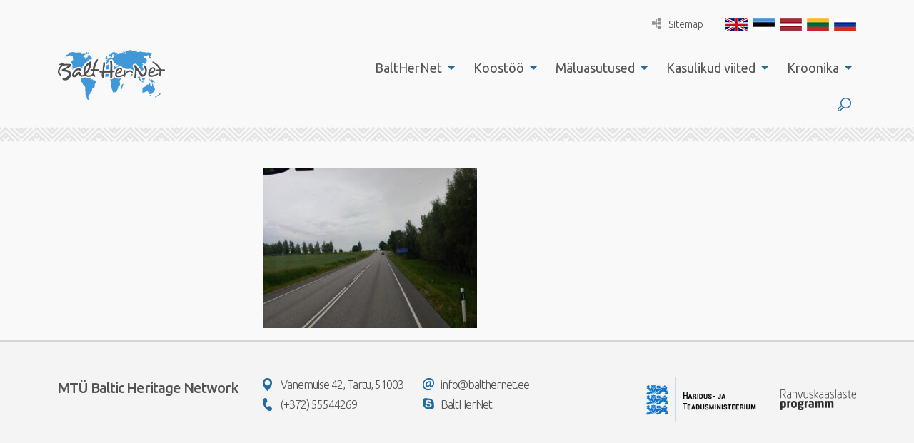

--- FILE ---
content_type: text/html; charset=UTF-8
request_url: https://www.balther.net/et/balthernet-summer-school-2023/20230626_162935_hdr-1-2/
body_size: 19685
content:
<!DOCTYPE html>
<html lang="et">
  <head>
    <meta charset="utf-8">
    <meta http-equiv="X-UA-Compatible" content="IE=edge,chrome=1">
    <title>20230626_162935_HDR-1 - BaltHerNet</title>
    <meta name="viewport" content="width=device-width, initial-scale=1">
    
    <link href="//fonts.googleapis.com/css?family=Ubuntu:300,400,500,700" rel="stylesheet" type="text/css">

  	<script>
  		var App = {};
			App.base_path = 'https://www.balther.net/';
			App.theme_path = 'https://www.balther.net/wp-content/themes/balther/';
  	</script>
  	
  	<meta name='robots' content='index, follow, max-image-preview:large, max-snippet:-1, max-video-preview:-1' />
	<style>img:is([sizes="auto" i], [sizes^="auto," i]) { contain-intrinsic-size: 3000px 1500px }</style>
	<link rel="alternate" hreflang="en-us" href="https://www.balther.net/chronicle/gallery/2023-2/balthernet-summer-school-2023/20230626_162935_hdr-1/" />
<link rel="alternate" hreflang="et" href="https://www.balther.net/et/balthernet-summer-school-2023/20230626_162935_hdr-1-2/" />
<link rel="alternate" hreflang="lv" href="https://www.balther.net/lv/20230626_162935_hdr-1-2/" />
<link rel="alternate" hreflang="lt" href="https://www.balther.net/lt/20230626_162935_hdr-1-2/" />
<link rel="alternate" hreflang="ru-ru" href="https://www.balther.net/ru/20230626_162935_hdr-1-2/" />
<link rel="alternate" hreflang="x-default" href="https://www.balther.net/chronicle/gallery/2023-2/balthernet-summer-school-2023/20230626_162935_hdr-1/" />

	<!-- This site is optimized with the Yoast SEO plugin v24.2 - https://yoast.com/wordpress/plugins/seo/ -->
	<link rel="canonical" href="https://www.balther.net/et/balthernet-summer-school-2023/20230626_162935_hdr-1-2/" />
	<meta property="og:locale" content="et_EE" />
	<meta property="og:type" content="article" />
	<meta property="og:title" content="20230626_162935_HDR-1 - BaltHerNet" />
	<meta property="og:url" content="https://www.balther.net/et/balthernet-summer-school-2023/20230626_162935_hdr-1-2/" />
	<meta property="og:site_name" content="BaltHerNet" />
	<meta property="og:image" content="https://www.balther.net/et/balthernet-summer-school-2023/20230626_162935_hdr-1-2/" />
	<meta property="og:image:width" content="2560" />
	<meta property="og:image:height" content="1920" />
	<meta property="og:image:type" content="image/jpeg" />
	<meta name="twitter:card" content="summary_large_image" />
	<script type="application/ld+json" class="yoast-schema-graph">{"@context":"https://schema.org","@graph":[{"@type":"WebPage","@id":"https://www.balther.net/et/balthernet-summer-school-2023/20230626_162935_hdr-1-2/","url":"https://www.balther.net/et/balthernet-summer-school-2023/20230626_162935_hdr-1-2/","name":"20230626_162935_HDR-1 - BaltHerNet","isPartOf":{"@id":"https://www.balther.net/#website"},"primaryImageOfPage":{"@id":"https://www.balther.net/et/balthernet-summer-school-2023/20230626_162935_hdr-1-2/#primaryimage"},"image":{"@id":"https://www.balther.net/et/balthernet-summer-school-2023/20230626_162935_hdr-1-2/#primaryimage"},"thumbnailUrl":"https://www.balther.net/wp-content/uploads/2023/08/20230626_162935_HDR-1-scaled.jpg","datePublished":"2023-08-30T19:02:43+00:00","dateModified":"2023-08-30T19:02:43+00:00","breadcrumb":{"@id":"https://www.balther.net/et/balthernet-summer-school-2023/20230626_162935_hdr-1-2/#breadcrumb"},"inLanguage":"et","potentialAction":[{"@type":"ReadAction","target":["https://www.balther.net/et/balthernet-summer-school-2023/20230626_162935_hdr-1-2/"]}]},{"@type":"ImageObject","inLanguage":"et","@id":"https://www.balther.net/et/balthernet-summer-school-2023/20230626_162935_hdr-1-2/#primaryimage","url":"https://www.balther.net/wp-content/uploads/2023/08/20230626_162935_HDR-1-scaled.jpg","contentUrl":"https://www.balther.net/wp-content/uploads/2023/08/20230626_162935_HDR-1-scaled.jpg","width":2560,"height":1920},{"@type":"BreadcrumbList","@id":"https://www.balther.net/et/balthernet-summer-school-2023/20230626_162935_hdr-1-2/#breadcrumb","itemListElement":[{"@type":"ListItem","position":1,"name":"Home","item":"https://www.balther.net/et/"},{"@type":"ListItem","position":2,"name":"BaltHerNet Summer School 2023","item":"https://www.balther.net/et/balthernet-summer-school-2023/"},{"@type":"ListItem","position":3,"name":"20230626_162935_HDR-1"}]},{"@type":"WebSite","@id":"https://www.balther.net/#website","url":"https://www.balther.net/","name":"BaltHerNet","description":"","potentialAction":[{"@type":"SearchAction","target":{"@type":"EntryPoint","urlTemplate":"https://www.balther.net/?s={search_term_string}"},"query-input":{"@type":"PropertyValueSpecification","valueRequired":true,"valueName":"search_term_string"}}],"inLanguage":"et"}]}</script>
	<!-- / Yoast SEO plugin. -->


<link rel='dns-prefetch' href='//code.jquery.com' />
<link rel="alternate" type="application/rss+xml" title="BaltHerNet &raquo; 20230626_162935_HDR-1 Kommentaaride RSS" href="https://www.balther.net/et/balthernet-summer-school-2023/20230626_162935_hdr-1-2/feed/" />
		<!-- This site uses the Google Analytics by MonsterInsights plugin v9.2.4 - Using Analytics tracking - https://www.monsterinsights.com/ -->
							<script src="//www.googletagmanager.com/gtag/js?id=G-EFQ63MMX5Z"  data-cfasync="false" data-wpfc-render="false" type="text/javascript" async></script>
			<script data-cfasync="false" data-wpfc-render="false" type="text/javascript">
				var mi_version = '9.2.4';
				var mi_track_user = true;
				var mi_no_track_reason = '';
								var MonsterInsightsDefaultLocations = {"page_location":"https:\/\/www.balther.net\/et\/balthernet-summer-school-2023\/20230626_162935_hdr-1-2\/"};
				if ( typeof MonsterInsightsPrivacyGuardFilter === 'function' ) {
					var MonsterInsightsLocations = (typeof MonsterInsightsExcludeQuery === 'object') ? MonsterInsightsPrivacyGuardFilter( MonsterInsightsExcludeQuery ) : MonsterInsightsPrivacyGuardFilter( MonsterInsightsDefaultLocations );
				} else {
					var MonsterInsightsLocations = (typeof MonsterInsightsExcludeQuery === 'object') ? MonsterInsightsExcludeQuery : MonsterInsightsDefaultLocations;
				}

								var disableStrs = [
										'ga-disable-G-EFQ63MMX5Z',
									];

				/* Function to detect opted out users */
				function __gtagTrackerIsOptedOut() {
					for (var index = 0; index < disableStrs.length; index++) {
						if (document.cookie.indexOf(disableStrs[index] + '=true') > -1) {
							return true;
						}
					}

					return false;
				}

				/* Disable tracking if the opt-out cookie exists. */
				if (__gtagTrackerIsOptedOut()) {
					for (var index = 0; index < disableStrs.length; index++) {
						window[disableStrs[index]] = true;
					}
				}

				/* Opt-out function */
				function __gtagTrackerOptout() {
					for (var index = 0; index < disableStrs.length; index++) {
						document.cookie = disableStrs[index] + '=true; expires=Thu, 31 Dec 2099 23:59:59 UTC; path=/';
						window[disableStrs[index]] = true;
					}
				}

				if ('undefined' === typeof gaOptout) {
					function gaOptout() {
						__gtagTrackerOptout();
					}
				}
								window.dataLayer = window.dataLayer || [];

				window.MonsterInsightsDualTracker = {
					helpers: {},
					trackers: {},
				};
				if (mi_track_user) {
					function __gtagDataLayer() {
						dataLayer.push(arguments);
					}

					function __gtagTracker(type, name, parameters) {
						if (!parameters) {
							parameters = {};
						}

						if (parameters.send_to) {
							__gtagDataLayer.apply(null, arguments);
							return;
						}

						if (type === 'event') {
														parameters.send_to = monsterinsights_frontend.v4_id;
							var hookName = name;
							if (typeof parameters['event_category'] !== 'undefined') {
								hookName = parameters['event_category'] + ':' + name;
							}

							if (typeof MonsterInsightsDualTracker.trackers[hookName] !== 'undefined') {
								MonsterInsightsDualTracker.trackers[hookName](parameters);
							} else {
								__gtagDataLayer('event', name, parameters);
							}
							
						} else {
							__gtagDataLayer.apply(null, arguments);
						}
					}

					__gtagTracker('js', new Date());
					__gtagTracker('set', {
						'developer_id.dZGIzZG': true,
											});
					if ( MonsterInsightsLocations.page_location ) {
						__gtagTracker('set', MonsterInsightsLocations);
					}
										__gtagTracker('config', 'G-EFQ63MMX5Z', {"forceSSL":"true"} );
															window.gtag = __gtagTracker;										(function () {
						/* https://developers.google.com/analytics/devguides/collection/analyticsjs/ */
						/* ga and __gaTracker compatibility shim. */
						var noopfn = function () {
							return null;
						};
						var newtracker = function () {
							return new Tracker();
						};
						var Tracker = function () {
							return null;
						};
						var p = Tracker.prototype;
						p.get = noopfn;
						p.set = noopfn;
						p.send = function () {
							var args = Array.prototype.slice.call(arguments);
							args.unshift('send');
							__gaTracker.apply(null, args);
						};
						var __gaTracker = function () {
							var len = arguments.length;
							if (len === 0) {
								return;
							}
							var f = arguments[len - 1];
							if (typeof f !== 'object' || f === null || typeof f.hitCallback !== 'function') {
								if ('send' === arguments[0]) {
									var hitConverted, hitObject = false, action;
									if ('event' === arguments[1]) {
										if ('undefined' !== typeof arguments[3]) {
											hitObject = {
												'eventAction': arguments[3],
												'eventCategory': arguments[2],
												'eventLabel': arguments[4],
												'value': arguments[5] ? arguments[5] : 1,
											}
										}
									}
									if ('pageview' === arguments[1]) {
										if ('undefined' !== typeof arguments[2]) {
											hitObject = {
												'eventAction': 'page_view',
												'page_path': arguments[2],
											}
										}
									}
									if (typeof arguments[2] === 'object') {
										hitObject = arguments[2];
									}
									if (typeof arguments[5] === 'object') {
										Object.assign(hitObject, arguments[5]);
									}
									if ('undefined' !== typeof arguments[1].hitType) {
										hitObject = arguments[1];
										if ('pageview' === hitObject.hitType) {
											hitObject.eventAction = 'page_view';
										}
									}
									if (hitObject) {
										action = 'timing' === arguments[1].hitType ? 'timing_complete' : hitObject.eventAction;
										hitConverted = mapArgs(hitObject);
										__gtagTracker('event', action, hitConverted);
									}
								}
								return;
							}

							function mapArgs(args) {
								var arg, hit = {};
								var gaMap = {
									'eventCategory': 'event_category',
									'eventAction': 'event_action',
									'eventLabel': 'event_label',
									'eventValue': 'event_value',
									'nonInteraction': 'non_interaction',
									'timingCategory': 'event_category',
									'timingVar': 'name',
									'timingValue': 'value',
									'timingLabel': 'event_label',
									'page': 'page_path',
									'location': 'page_location',
									'title': 'page_title',
									'referrer' : 'page_referrer',
								};
								for (arg in args) {
																		if (!(!args.hasOwnProperty(arg) || !gaMap.hasOwnProperty(arg))) {
										hit[gaMap[arg]] = args[arg];
									} else {
										hit[arg] = args[arg];
									}
								}
								return hit;
							}

							try {
								f.hitCallback();
							} catch (ex) {
							}
						};
						__gaTracker.create = newtracker;
						__gaTracker.getByName = newtracker;
						__gaTracker.getAll = function () {
							return [];
						};
						__gaTracker.remove = noopfn;
						__gaTracker.loaded = true;
						window['__gaTracker'] = __gaTracker;
					})();
									} else {
										console.log("");
					(function () {
						function __gtagTracker() {
							return null;
						}

						window['__gtagTracker'] = __gtagTracker;
						window['gtag'] = __gtagTracker;
					})();
									}
			</script>
				<!-- / Google Analytics by MonsterInsights -->
		<script type="text/javascript">
/* <![CDATA[ */
window._wpemojiSettings = {"baseUrl":"https:\/\/s.w.org\/images\/core\/emoji\/15.0.3\/72x72\/","ext":".png","svgUrl":"https:\/\/s.w.org\/images\/core\/emoji\/15.0.3\/svg\/","svgExt":".svg","source":{"concatemoji":"https:\/\/www.balther.net\/wp-includes\/js\/wp-emoji-release.min.js?ver=6.7.1"}};
/*! This file is auto-generated */
!function(i,n){var o,s,e;function c(e){try{var t={supportTests:e,timestamp:(new Date).valueOf()};sessionStorage.setItem(o,JSON.stringify(t))}catch(e){}}function p(e,t,n){e.clearRect(0,0,e.canvas.width,e.canvas.height),e.fillText(t,0,0);var t=new Uint32Array(e.getImageData(0,0,e.canvas.width,e.canvas.height).data),r=(e.clearRect(0,0,e.canvas.width,e.canvas.height),e.fillText(n,0,0),new Uint32Array(e.getImageData(0,0,e.canvas.width,e.canvas.height).data));return t.every(function(e,t){return e===r[t]})}function u(e,t,n){switch(t){case"flag":return n(e,"\ud83c\udff3\ufe0f\u200d\u26a7\ufe0f","\ud83c\udff3\ufe0f\u200b\u26a7\ufe0f")?!1:!n(e,"\ud83c\uddfa\ud83c\uddf3","\ud83c\uddfa\u200b\ud83c\uddf3")&&!n(e,"\ud83c\udff4\udb40\udc67\udb40\udc62\udb40\udc65\udb40\udc6e\udb40\udc67\udb40\udc7f","\ud83c\udff4\u200b\udb40\udc67\u200b\udb40\udc62\u200b\udb40\udc65\u200b\udb40\udc6e\u200b\udb40\udc67\u200b\udb40\udc7f");case"emoji":return!n(e,"\ud83d\udc26\u200d\u2b1b","\ud83d\udc26\u200b\u2b1b")}return!1}function f(e,t,n){var r="undefined"!=typeof WorkerGlobalScope&&self instanceof WorkerGlobalScope?new OffscreenCanvas(300,150):i.createElement("canvas"),a=r.getContext("2d",{willReadFrequently:!0}),o=(a.textBaseline="top",a.font="600 32px Arial",{});return e.forEach(function(e){o[e]=t(a,e,n)}),o}function t(e){var t=i.createElement("script");t.src=e,t.defer=!0,i.head.appendChild(t)}"undefined"!=typeof Promise&&(o="wpEmojiSettingsSupports",s=["flag","emoji"],n.supports={everything:!0,everythingExceptFlag:!0},e=new Promise(function(e){i.addEventListener("DOMContentLoaded",e,{once:!0})}),new Promise(function(t){var n=function(){try{var e=JSON.parse(sessionStorage.getItem(o));if("object"==typeof e&&"number"==typeof e.timestamp&&(new Date).valueOf()<e.timestamp+604800&&"object"==typeof e.supportTests)return e.supportTests}catch(e){}return null}();if(!n){if("undefined"!=typeof Worker&&"undefined"!=typeof OffscreenCanvas&&"undefined"!=typeof URL&&URL.createObjectURL&&"undefined"!=typeof Blob)try{var e="postMessage("+f.toString()+"("+[JSON.stringify(s),u.toString(),p.toString()].join(",")+"));",r=new Blob([e],{type:"text/javascript"}),a=new Worker(URL.createObjectURL(r),{name:"wpTestEmojiSupports"});return void(a.onmessage=function(e){c(n=e.data),a.terminate(),t(n)})}catch(e){}c(n=f(s,u,p))}t(n)}).then(function(e){for(var t in e)n.supports[t]=e[t],n.supports.everything=n.supports.everything&&n.supports[t],"flag"!==t&&(n.supports.everythingExceptFlag=n.supports.everythingExceptFlag&&n.supports[t]);n.supports.everythingExceptFlag=n.supports.everythingExceptFlag&&!n.supports.flag,n.DOMReady=!1,n.readyCallback=function(){n.DOMReady=!0}}).then(function(){return e}).then(function(){var e;n.supports.everything||(n.readyCallback(),(e=n.source||{}).concatemoji?t(e.concatemoji):e.wpemoji&&e.twemoji&&(t(e.twemoji),t(e.wpemoji)))}))}((window,document),window._wpemojiSettings);
/* ]]> */
</script>
<link rel='stylesheet' id='formidable-css' href='https://www.balther.net/wp-content/plugins/formidable/css/formidableforms.css?ver=1171344' type='text/css' media='all' />
<style id='wp-emoji-styles-inline-css' type='text/css'>

	img.wp-smiley, img.emoji {
		display: inline !important;
		border: none !important;
		box-shadow: none !important;
		height: 1em !important;
		width: 1em !important;
		margin: 0 0.07em !important;
		vertical-align: -0.1em !important;
		background: none !important;
		padding: 0 !important;
	}
</style>
<link rel='stylesheet' id='wp-block-library-css' href='https://www.balther.net/wp-includes/css/dist/block-library/style.min.css?ver=6.7.1' type='text/css' media='all' />
<style id='classic-theme-styles-inline-css' type='text/css'>
/*! This file is auto-generated */
.wp-block-button__link{color:#fff;background-color:#32373c;border-radius:9999px;box-shadow:none;text-decoration:none;padding:calc(.667em + 2px) calc(1.333em + 2px);font-size:1.125em}.wp-block-file__button{background:#32373c;color:#fff;text-decoration:none}
</style>
<style id='global-styles-inline-css' type='text/css'>
:root{--wp--preset--aspect-ratio--square: 1;--wp--preset--aspect-ratio--4-3: 4/3;--wp--preset--aspect-ratio--3-4: 3/4;--wp--preset--aspect-ratio--3-2: 3/2;--wp--preset--aspect-ratio--2-3: 2/3;--wp--preset--aspect-ratio--16-9: 16/9;--wp--preset--aspect-ratio--9-16: 9/16;--wp--preset--color--black: #000000;--wp--preset--color--cyan-bluish-gray: #abb8c3;--wp--preset--color--white: #ffffff;--wp--preset--color--pale-pink: #f78da7;--wp--preset--color--vivid-red: #cf2e2e;--wp--preset--color--luminous-vivid-orange: #ff6900;--wp--preset--color--luminous-vivid-amber: #fcb900;--wp--preset--color--light-green-cyan: #7bdcb5;--wp--preset--color--vivid-green-cyan: #00d084;--wp--preset--color--pale-cyan-blue: #8ed1fc;--wp--preset--color--vivid-cyan-blue: #0693e3;--wp--preset--color--vivid-purple: #9b51e0;--wp--preset--gradient--vivid-cyan-blue-to-vivid-purple: linear-gradient(135deg,rgba(6,147,227,1) 0%,rgb(155,81,224) 100%);--wp--preset--gradient--light-green-cyan-to-vivid-green-cyan: linear-gradient(135deg,rgb(122,220,180) 0%,rgb(0,208,130) 100%);--wp--preset--gradient--luminous-vivid-amber-to-luminous-vivid-orange: linear-gradient(135deg,rgba(252,185,0,1) 0%,rgba(255,105,0,1) 100%);--wp--preset--gradient--luminous-vivid-orange-to-vivid-red: linear-gradient(135deg,rgba(255,105,0,1) 0%,rgb(207,46,46) 100%);--wp--preset--gradient--very-light-gray-to-cyan-bluish-gray: linear-gradient(135deg,rgb(238,238,238) 0%,rgb(169,184,195) 100%);--wp--preset--gradient--cool-to-warm-spectrum: linear-gradient(135deg,rgb(74,234,220) 0%,rgb(151,120,209) 20%,rgb(207,42,186) 40%,rgb(238,44,130) 60%,rgb(251,105,98) 80%,rgb(254,248,76) 100%);--wp--preset--gradient--blush-light-purple: linear-gradient(135deg,rgb(255,206,236) 0%,rgb(152,150,240) 100%);--wp--preset--gradient--blush-bordeaux: linear-gradient(135deg,rgb(254,205,165) 0%,rgb(254,45,45) 50%,rgb(107,0,62) 100%);--wp--preset--gradient--luminous-dusk: linear-gradient(135deg,rgb(255,203,112) 0%,rgb(199,81,192) 50%,rgb(65,88,208) 100%);--wp--preset--gradient--pale-ocean: linear-gradient(135deg,rgb(255,245,203) 0%,rgb(182,227,212) 50%,rgb(51,167,181) 100%);--wp--preset--gradient--electric-grass: linear-gradient(135deg,rgb(202,248,128) 0%,rgb(113,206,126) 100%);--wp--preset--gradient--midnight: linear-gradient(135deg,rgb(2,3,129) 0%,rgb(40,116,252) 100%);--wp--preset--font-size--small: 13px;--wp--preset--font-size--medium: 20px;--wp--preset--font-size--large: 36px;--wp--preset--font-size--x-large: 42px;--wp--preset--spacing--20: 0.44rem;--wp--preset--spacing--30: 0.67rem;--wp--preset--spacing--40: 1rem;--wp--preset--spacing--50: 1.5rem;--wp--preset--spacing--60: 2.25rem;--wp--preset--spacing--70: 3.38rem;--wp--preset--spacing--80: 5.06rem;--wp--preset--shadow--natural: 6px 6px 9px rgba(0, 0, 0, 0.2);--wp--preset--shadow--deep: 12px 12px 50px rgba(0, 0, 0, 0.4);--wp--preset--shadow--sharp: 6px 6px 0px rgba(0, 0, 0, 0.2);--wp--preset--shadow--outlined: 6px 6px 0px -3px rgba(255, 255, 255, 1), 6px 6px rgba(0, 0, 0, 1);--wp--preset--shadow--crisp: 6px 6px 0px rgba(0, 0, 0, 1);}:where(.is-layout-flex){gap: 0.5em;}:where(.is-layout-grid){gap: 0.5em;}body .is-layout-flex{display: flex;}.is-layout-flex{flex-wrap: wrap;align-items: center;}.is-layout-flex > :is(*, div){margin: 0;}body .is-layout-grid{display: grid;}.is-layout-grid > :is(*, div){margin: 0;}:where(.wp-block-columns.is-layout-flex){gap: 2em;}:where(.wp-block-columns.is-layout-grid){gap: 2em;}:where(.wp-block-post-template.is-layout-flex){gap: 1.25em;}:where(.wp-block-post-template.is-layout-grid){gap: 1.25em;}.has-black-color{color: var(--wp--preset--color--black) !important;}.has-cyan-bluish-gray-color{color: var(--wp--preset--color--cyan-bluish-gray) !important;}.has-white-color{color: var(--wp--preset--color--white) !important;}.has-pale-pink-color{color: var(--wp--preset--color--pale-pink) !important;}.has-vivid-red-color{color: var(--wp--preset--color--vivid-red) !important;}.has-luminous-vivid-orange-color{color: var(--wp--preset--color--luminous-vivid-orange) !important;}.has-luminous-vivid-amber-color{color: var(--wp--preset--color--luminous-vivid-amber) !important;}.has-light-green-cyan-color{color: var(--wp--preset--color--light-green-cyan) !important;}.has-vivid-green-cyan-color{color: var(--wp--preset--color--vivid-green-cyan) !important;}.has-pale-cyan-blue-color{color: var(--wp--preset--color--pale-cyan-blue) !important;}.has-vivid-cyan-blue-color{color: var(--wp--preset--color--vivid-cyan-blue) !important;}.has-vivid-purple-color{color: var(--wp--preset--color--vivid-purple) !important;}.has-black-background-color{background-color: var(--wp--preset--color--black) !important;}.has-cyan-bluish-gray-background-color{background-color: var(--wp--preset--color--cyan-bluish-gray) !important;}.has-white-background-color{background-color: var(--wp--preset--color--white) !important;}.has-pale-pink-background-color{background-color: var(--wp--preset--color--pale-pink) !important;}.has-vivid-red-background-color{background-color: var(--wp--preset--color--vivid-red) !important;}.has-luminous-vivid-orange-background-color{background-color: var(--wp--preset--color--luminous-vivid-orange) !important;}.has-luminous-vivid-amber-background-color{background-color: var(--wp--preset--color--luminous-vivid-amber) !important;}.has-light-green-cyan-background-color{background-color: var(--wp--preset--color--light-green-cyan) !important;}.has-vivid-green-cyan-background-color{background-color: var(--wp--preset--color--vivid-green-cyan) !important;}.has-pale-cyan-blue-background-color{background-color: var(--wp--preset--color--pale-cyan-blue) !important;}.has-vivid-cyan-blue-background-color{background-color: var(--wp--preset--color--vivid-cyan-blue) !important;}.has-vivid-purple-background-color{background-color: var(--wp--preset--color--vivid-purple) !important;}.has-black-border-color{border-color: var(--wp--preset--color--black) !important;}.has-cyan-bluish-gray-border-color{border-color: var(--wp--preset--color--cyan-bluish-gray) !important;}.has-white-border-color{border-color: var(--wp--preset--color--white) !important;}.has-pale-pink-border-color{border-color: var(--wp--preset--color--pale-pink) !important;}.has-vivid-red-border-color{border-color: var(--wp--preset--color--vivid-red) !important;}.has-luminous-vivid-orange-border-color{border-color: var(--wp--preset--color--luminous-vivid-orange) !important;}.has-luminous-vivid-amber-border-color{border-color: var(--wp--preset--color--luminous-vivid-amber) !important;}.has-light-green-cyan-border-color{border-color: var(--wp--preset--color--light-green-cyan) !important;}.has-vivid-green-cyan-border-color{border-color: var(--wp--preset--color--vivid-green-cyan) !important;}.has-pale-cyan-blue-border-color{border-color: var(--wp--preset--color--pale-cyan-blue) !important;}.has-vivid-cyan-blue-border-color{border-color: var(--wp--preset--color--vivid-cyan-blue) !important;}.has-vivid-purple-border-color{border-color: var(--wp--preset--color--vivid-purple) !important;}.has-vivid-cyan-blue-to-vivid-purple-gradient-background{background: var(--wp--preset--gradient--vivid-cyan-blue-to-vivid-purple) !important;}.has-light-green-cyan-to-vivid-green-cyan-gradient-background{background: var(--wp--preset--gradient--light-green-cyan-to-vivid-green-cyan) !important;}.has-luminous-vivid-amber-to-luminous-vivid-orange-gradient-background{background: var(--wp--preset--gradient--luminous-vivid-amber-to-luminous-vivid-orange) !important;}.has-luminous-vivid-orange-to-vivid-red-gradient-background{background: var(--wp--preset--gradient--luminous-vivid-orange-to-vivid-red) !important;}.has-very-light-gray-to-cyan-bluish-gray-gradient-background{background: var(--wp--preset--gradient--very-light-gray-to-cyan-bluish-gray) !important;}.has-cool-to-warm-spectrum-gradient-background{background: var(--wp--preset--gradient--cool-to-warm-spectrum) !important;}.has-blush-light-purple-gradient-background{background: var(--wp--preset--gradient--blush-light-purple) !important;}.has-blush-bordeaux-gradient-background{background: var(--wp--preset--gradient--blush-bordeaux) !important;}.has-luminous-dusk-gradient-background{background: var(--wp--preset--gradient--luminous-dusk) !important;}.has-pale-ocean-gradient-background{background: var(--wp--preset--gradient--pale-ocean) !important;}.has-electric-grass-gradient-background{background: var(--wp--preset--gradient--electric-grass) !important;}.has-midnight-gradient-background{background: var(--wp--preset--gradient--midnight) !important;}.has-small-font-size{font-size: var(--wp--preset--font-size--small) !important;}.has-medium-font-size{font-size: var(--wp--preset--font-size--medium) !important;}.has-large-font-size{font-size: var(--wp--preset--font-size--large) !important;}.has-x-large-font-size{font-size: var(--wp--preset--font-size--x-large) !important;}
:where(.wp-block-post-template.is-layout-flex){gap: 1.25em;}:where(.wp-block-post-template.is-layout-grid){gap: 1.25em;}
:where(.wp-block-columns.is-layout-flex){gap: 2em;}:where(.wp-block-columns.is-layout-grid){gap: 2em;}
:root :where(.wp-block-pullquote){font-size: 1.5em;line-height: 1.6;}
</style>
<link rel='stylesheet' id='wpml-blocks-css' href='https://www.balther.net/wp-content/plugins/sitepress-multilingual-cms/dist/css/blocks/styles.css?ver=4.6.15' type='text/css' media='all' />
<link rel='stylesheet' id='wpml-legacy-dropdown-0-css' href='https://www.balther.net/wp-content/plugins/sitepress-multilingual-cms/templates/language-switchers/legacy-dropdown/style.min.css?ver=1' type='text/css' media='all' />
<style id='wpml-legacy-dropdown-0-inline-css' type='text/css'>
.wpml-ls-statics-shortcode_actions{background-color:#ffffff;}.wpml-ls-statics-shortcode_actions, .wpml-ls-statics-shortcode_actions .wpml-ls-sub-menu, .wpml-ls-statics-shortcode_actions a {border-color:#cdcdcd;}.wpml-ls-statics-shortcode_actions a, .wpml-ls-statics-shortcode_actions .wpml-ls-sub-menu a, .wpml-ls-statics-shortcode_actions .wpml-ls-sub-menu a:link, .wpml-ls-statics-shortcode_actions li:not(.wpml-ls-current-language) .wpml-ls-link, .wpml-ls-statics-shortcode_actions li:not(.wpml-ls-current-language) .wpml-ls-link:link {color:#444444;background-color:#ffffff;}.wpml-ls-statics-shortcode_actions a, .wpml-ls-statics-shortcode_actions .wpml-ls-sub-menu a:hover,.wpml-ls-statics-shortcode_actions .wpml-ls-sub-menu a:focus, .wpml-ls-statics-shortcode_actions .wpml-ls-sub-menu a:link:hover, .wpml-ls-statics-shortcode_actions .wpml-ls-sub-menu a:link:focus {color:#000000;background-color:#eeeeee;}.wpml-ls-statics-shortcode_actions .wpml-ls-current-language > a {color:#444444;background-color:#ffffff;}.wpml-ls-statics-shortcode_actions .wpml-ls-current-language:hover>a, .wpml-ls-statics-shortcode_actions .wpml-ls-current-language>a:focus {color:#000000;background-color:#eeeeee;}
</style>
<link rel='stylesheet' id='style-main-css' href='https://www.balther.net/wp-content/themes/balther/assets/css/app.css?ver=1516668177' type='text/css' media='all' />
<script type="text/javascript" src="https://www.balther.net/wp-content/plugins/google-analytics-for-wordpress/assets/js/frontend-gtag.min.js?ver=9.2.4" id="monsterinsights-frontend-script-js" async="async" data-wp-strategy="async"></script>
<script data-cfasync="false" data-wpfc-render="false" type="text/javascript" id='monsterinsights-frontend-script-js-extra'>/* <![CDATA[ */
var monsterinsights_frontend = {"js_events_tracking":"true","download_extensions":"doc,pdf,ppt,zip,xls,docx,pptx,xlsx","inbound_paths":"[]","home_url":"https:\/\/www.balther.net\/et\/","hash_tracking":"false","v4_id":"G-EFQ63MMX5Z"};/* ]]> */
</script>
<script type="text/javascript" src="https://www.balther.net/wp-content/plugins/sitepress-multilingual-cms/templates/language-switchers/legacy-dropdown/script.min.js?ver=1" id="wpml-legacy-dropdown-0-js"></script>
<link rel="https://api.w.org/" href="https://www.balther.net/et/wp-json/" /><link rel="alternate" title="JSON" type="application/json" href="https://www.balther.net/et/wp-json/wp/v2/media/21371" /><link rel="EditURI" type="application/rsd+xml" title="RSD" href="https://www.balther.net/xmlrpc.php?rsd" />
<meta name="generator" content="WordPress 6.7.1" />
<link rel='shortlink' href='https://www.balther.net/et/?p=21371' />
<link rel="alternate" title="oEmbed (JSON)" type="application/json+oembed" href="https://www.balther.net/et/wp-json/oembed/1.0/embed?url=https%3A%2F%2Fwww.balther.net%2Fet%2Fbalthernet-summer-school-2023%2F20230626_162935_hdr-1-2%2F" />
<link rel="alternate" title="oEmbed (XML)" type="text/xml+oembed" href="https://www.balther.net/et/wp-json/oembed/1.0/embed?url=https%3A%2F%2Fwww.balther.net%2Fet%2Fbalthernet-summer-school-2023%2F20230626_162935_hdr-1-2%2F&#038;format=xml" />
<meta name="generator" content="WPML ver:4.6.15 stt:1,15,32,33,47;" />
<script type="text/javascript">
(function(url){
	if(/(?:Chrome\/26\.0\.1410\.63 Safari\/537\.31|WordfenceTestMonBot)/.test(navigator.userAgent)){ return; }
	var addEvent = function(evt, handler) {
		if (window.addEventListener) {
			document.addEventListener(evt, handler, false);
		} else if (window.attachEvent) {
			document.attachEvent('on' + evt, handler);
		}
	};
	var removeEvent = function(evt, handler) {
		if (window.removeEventListener) {
			document.removeEventListener(evt, handler, false);
		} else if (window.detachEvent) {
			document.detachEvent('on' + evt, handler);
		}
	};
	var evts = 'contextmenu dblclick drag dragend dragenter dragleave dragover dragstart drop keydown keypress keyup mousedown mousemove mouseout mouseover mouseup mousewheel scroll'.split(' ');
	var logHuman = function() {
		if (window.wfLogHumanRan) { return; }
		window.wfLogHumanRan = true;
		var wfscr = document.createElement('script');
		wfscr.type = 'text/javascript';
		wfscr.async = true;
		wfscr.src = url + '&r=' + Math.random();
		(document.getElementsByTagName('head')[0]||document.getElementsByTagName('body')[0]).appendChild(wfscr);
		for (var i = 0; i < evts.length; i++) {
			removeEvent(evts[i], logHuman);
		}
	};
	for (var i = 0; i < evts.length; i++) {
		addEvent(evts[i], logHuman);
	}
})('//www.balther.net/et/?wordfence_lh=1&hid=682EF5AC989C79B27AC989E5BA3636A9');
</script><script>document.documentElement.className += " js";</script>
  </head>
  <body class="attachment attachment-template-default attachmentid-21371 attachment-jpeg et">
    <!--[if lt IE 9]>
      <p class="browsehappy">You are using an <strong>outdated</strong> browser. Please <a href="http://browsehappy.com/">upgrade your browser</a> to improve your experience.</p>
    <![endif]-->
  <div class="off-canvas-wrapper">
    <div class="off-canvas-wrapper-inner" data-off-canvas-wrapper>
      <div class="off-canvas position-right" id="offCanvasRight" data-off-canvas data-position="right">
        <ul id="menu-menu-et" class="vertical menu" data-drilldown><li id="menu-item-364" class="menu-item menu-item-type-post_type menu-item-object-page menu-item-has-children menu-item-364"><a href="https://www.balther.net/et/balthernet/">BaltHerNet</a>
<ul class="vertical menu" data-submenu>
	<li id="menu-item-431" class="menu-item menu-item-type-post_type menu-item-object-page menu-item-431"><a href="https://www.balther.net/et/balthernet/meist/">Meist</a></li>
	<li id="menu-item-432" class="menu-item menu-item-type-post_type menu-item-object-page menu-item-has-children menu-item-432"><a href="https://www.balther.net/et/balthernet/mtu-balthernet/">MTÜ BaltHerNet</a>
	<ul class="vertical menu" data-submenu>
		<li id="menu-item-434" class="menu-item menu-item-type-post_type menu-item-object-page menu-item-434"><a href="https://www.balther.net/et/balthernet/mtu-balthernet/pohikiri/">Põhikiri</a></li>
		<li id="menu-item-435" class="menu-item menu-item-type-post_type menu-item-object-page menu-item-435"><a href="https://www.balther.net/et/balthernet/mtu-balthernet/juhatus-ja-liikmed/">Juhatus ja liikmed</a></li>
		<li id="menu-item-433" class="menu-item menu-item-type-post_type menu-item-object-page menu-item-433"><a href="https://www.balther.net/et/balthernet/mtu-balthernet/liitu-balthernetiga/">Liitu BaltHerNetiga</a></li>
		<li id="menu-item-12011" class="menu-item menu-item-type-post_type menu-item-object-page menu-item-12011"><a href="https://www.balther.net/et/balthernet/mtu-balthernet/toeta-meid/">Toeta meid</a></li>
		<li id="menu-item-11925" class="menu-item menu-item-type-post_type menu-item-object-page menu-item-privacy-policy menu-item-11925"><a rel="privacy-policy" href="https://www.balther.net/et/balthernet/mtu-balthernet/privaatsuspoliitika/">Privaatsuspoliitika</a></li>
	</ul>
</li>
	<li id="menu-item-436" class="menu-item menu-item-type-post_type menu-item-object-page menu-item-436"><a href="https://www.balther.net/et/balthernet/baltherneti-uudiskirjad/">BaltHerNeti uudiskirjad</a></li>
	<li id="menu-item-437" class="menu-item menu-item-type-post_type menu-item-object-page menu-item-437"><a href="https://www.balther.net/et/balthernet/kontakt/">Kontakt</a></li>
</ul>
</li>
<li id="menu-item-365" class="menu-item menu-item-type-post_type menu-item-object-page menu-item-has-children menu-item-365"><a href="https://www.balther.net/et/koostoo/">Koostöö</a>
<ul class="vertical menu" data-submenu>
	<li id="menu-item-462" class="menu-item menu-item-type-post_type menu-item-object-page menu-item-has-children menu-item-462"><a href="https://www.balther.net/et/koostoo/konverentsid/">Konverentsid</a>
	<ul class="vertical menu" data-submenu>
		<li id="menu-item-11751" class="menu-item menu-item-type-post_type menu-item-object-page menu-item-11751"><a href="https://www.balther.net/et/koostoo/konverentsid/2006-rahvusvaheline-valisbalti-arhiivide-konverents/">2006 : Rahvusvaheline välisbalti arhiivide konverents</a></li>
		<li id="menu-item-2904" class="menu-item menu-item-type-post_type menu-item-object-page menu-item-has-children menu-item-2904"><a href="https://www.balther.net/et/koostoo/konverentsid/baltherneti-2009-konverents-accessing-the-history-of-the-baltic-diaspora/">2009 : Accessing the History of the Baltic Diaspora</a>
		<ul class="vertical menu" data-submenu>
			<li id="menu-item-8383" class="menu-item menu-item-type-post_type menu-item-object-page menu-item-8383"><a href="https://www.balther.net/et/koostoo/konverentsid/baltherneti-2009-konverents-accessing-the-history-of-the-baltic-diaspora/artiklid-ja-ettekanded/">Artiklid ja ettekanded</a></li>
			<li id="menu-item-2907" class="menu-item menu-item-type-post_type menu-item-object-page menu-item-2907"><a href="https://www.balther.net/et/koostoo/konverentsid/baltherneti-2009-konverents-accessing-the-history-of-the-baltic-diaspora/2878-2/">Kava</a></li>
			<li id="menu-item-2906" class="menu-item menu-item-type-post_type menu-item-object-page menu-item-2906"><a href="https://www.balther.net/et/koostoo/konverentsid/baltherneti-2009-konverents-accessing-the-history-of-the-baltic-diaspora/esinejad/">Esinejad</a></li>
			<li id="menu-item-2908" class="menu-item menu-item-type-post_type menu-item-object-page menu-item-2908"><a href="https://www.balther.net/et/koostoo/konverentsid/baltherneti-2009-konverents-accessing-the-history-of-the-baltic-diaspora/osavotjad/">Osavõtjad</a></li>
			<li id="menu-item-2905" class="menu-item menu-item-type-post_type menu-item-object-page menu-item-2905"><a href="https://www.balther.net/et/koostoo/konverentsid/baltherneti-2009-konverents-accessing-the-history-of-the-baltic-diaspora/teesivihik/">Teesivihik</a></li>
		</ul>
</li>
		<li id="menu-item-2899" class="menu-item menu-item-type-post_type menu-item-object-page menu-item-has-children menu-item-2899"><a href="https://www.balther.net/et/koostoo/konverentsid/baltherneti-2012-konverents-hidden-treasures-varjatud-varandused/">2012 : Hidden Treasures / Varjatud varandused</a>
		<ul class="vertical menu" data-submenu>
			<li id="menu-item-2903" class="menu-item menu-item-type-post_type menu-item-object-page menu-item-2903"><a href="https://www.balther.net/et/koostoo/konverentsid/baltherneti-2012-konverents-hidden-treasures-varjatud-varandused/ootame-ettekandeid/">Ootame ettekandeid</a></li>
			<li id="menu-item-2901" class="menu-item menu-item-type-post_type menu-item-object-page menu-item-2901"><a href="https://www.balther.net/et/koostoo/konverentsid/baltherneti-2012-konverents-hidden-treasures-varjatud-varandused/registreerimine/">Registreerimine</a></li>
			<li id="menu-item-2902" class="menu-item menu-item-type-post_type menu-item-object-page menu-item-2902"><a href="https://www.balther.net/et/koostoo/konverentsid/baltherneti-2012-konverents-hidden-treasures-varjatud-varandused/kava/">Kava</a></li>
			<li id="menu-item-2900" class="menu-item menu-item-type-post_type menu-item-object-page menu-item-2900"><a href="https://www.balther.net/et/koostoo/konverentsid/baltherneti-2012-konverents-hidden-treasures-varjatud-varandused/teesivihik/">Teesivihik</a></li>
		</ul>
</li>
		<li id="menu-item-2898" class="menu-item menu-item-type-post_type menu-item-object-page menu-item-2898"><a href="https://www.balther.net/et/koostoo/konverentsid/baltherneti-konverents-2015-tracing-the-baltic-road-to-independence-in-diaspora-archives/">2015 : Tracing the Baltic Road to Independence in Diaspora Archives</a></li>
		<li id="menu-item-9167" class="menu-item menu-item-type-post_type menu-item-object-page menu-item-9167"><a href="https://www.balther.net/et/koostoo/konverentsid/baltherneti-konverents-2018-balti-diasporaa-uued-algused/">2018 : Balti diasporaa uued algused</a></li>
		<li id="menu-item-11682" class="menu-item menu-item-type-post_type menu-item-object-page menu-item-has-children menu-item-11682"><a href="https://www.balther.net/et/koostoo/konverentsid/2021-no-topic-conference/">2021 : No Topic Conference</a>
		<ul class="vertical menu" data-submenu>
			<li id="menu-item-11733" class="menu-item menu-item-type-post_type menu-item-object-page menu-item-11733"><a href="https://www.balther.net/et/koostoo/konverentsid/2021-no-topic-conference/ootame-ettekandeid/">Ootame ettekandeid</a></li>
			<li id="menu-item-11741" class="menu-item menu-item-type-post_type menu-item-object-page menu-item-11741"><a href="https://www.balther.net/et/koostoo/konverentsid/2021-no-topic-conference/registreerimine/">Registreerimine</a></li>
			<li id="menu-item-11847" class="menu-item menu-item-type-post_type menu-item-object-page menu-item-11847"><a href="https://www.balther.net/et/koostoo/konverentsid/2021-no-topic-conference/konverentsi-kava/">Konverentsi kava</a></li>
			<li id="menu-item-12119" class="menu-item menu-item-type-post_type menu-item-object-page menu-item-12119"><a href="https://www.balther.net/et/koostoo/konverentsid/2021-no-topic-conference/konverentsi-salvestused-2021/">Konverentsi salvestused 2021</a></li>
		</ul>
</li>
		<li id="menu-item-23202" class="menu-item menu-item-type-post_type menu-item-object-page menu-item-23202"><a href="https://www.balther.net/et/koostoo/konverentsid/2024-eighty-years-after-1944-then-and-now/">2024 : Eighty Years after 1944: Then and Now</a></li>
	</ul>
</li>
	<li id="menu-item-458" class="menu-item menu-item-type-post_type menu-item-object-page menu-item-has-children menu-item-458"><a href="https://www.balther.net/et/koostoo/suvekoolid/">Suvekoolid</a>
	<ul class="vertical menu" data-submenu>
		<li id="menu-item-24315" class="menu-item menu-item-type-post_type menu-item-object-page menu-item-24315"><a href="https://www.balther.net/et/koostoo/suvekoolid/suvekool-2025/">Suvekool 2025</a></li>
		<li id="menu-item-12868" class="menu-item menu-item-type-post_type menu-item-object-page menu-item-has-children menu-item-12868"><a href="https://www.balther.net/et/koostoo/suvekoolid/suvekool-2023/">Suvekool 2023</a>
		<ul class="vertical menu" data-submenu>
			<li id="menu-item-19634" class="menu-item menu-item-type-post_type menu-item-object-page menu-item-19634"><a href="https://www.balther.net/et/koostoo/suvekoolid/suvekool-2023/kava/">Kava</a></li>
			<li id="menu-item-12873" class="menu-item menu-item-type-post_type menu-item-object-page menu-item-12873"><a href="https://www.balther.net/et/koostoo/suvekoolid/suvekool-2023/registreerumine/">Registreerumine</a></li>
		</ul>
</li>
		<li id="menu-item-12859" class="menu-item menu-item-type-post_type menu-item-object-page menu-item-12859"><a href="https://www.balther.net/et/koostoo/suvekoolid/toimunud-suvekoolid/">Toimunud suvekoolid</a></li>
	</ul>
</li>
	<li id="menu-item-459" class="menu-item menu-item-type-post_type menu-item-object-page menu-item-has-children menu-item-459"><a href="https://www.balther.net/et/koostoo/projektid/">Projektid</a>
	<ul class="vertical menu" data-submenu>
		<li id="menu-item-23958" class="menu-item menu-item-type-post_type menu-item-object-page menu-item-23958"><a href="https://www.balther.net/et/koostoo/projektid/arhiiviprojektid/">Arhiiviprojektid</a></li>
	</ul>
</li>
	<li id="menu-item-10180" class="menu-item menu-item-type-post_type menu-item-object-page menu-item-has-children menu-item-10180"><a href="https://www.balther.net/et/koostoo/naitused/">Näitused</a>
	<ul class="vertical menu" data-submenu>
		<li id="menu-item-10179" class="menu-item menu-item-type-post_type menu-item-object-page menu-item-10179"><a href="https://www.balther.net/et/koostoo/naitused/valiseesti-naituste-festival/">Väliseesti näituste festival I</a></li>
		<li id="menu-item-10427" class="menu-item menu-item-type-post_type menu-item-object-page menu-item-10427"><a href="https://www.balther.net/et/koostoo/naitused/valiseesti-naituste-festival-ii/">Väliseesti näituste festival II</a></li>
	</ul>
</li>
	<li id="menu-item-460" class="menu-item menu-item-type-post_type menu-item-object-page menu-item-460"><a href="https://www.balther.net/et/koostoo/tooruhmad/">Töörühmad</a></li>
	<li id="menu-item-461" class="menu-item menu-item-type-post_type menu-item-object-page menu-item-461"><a href="https://www.balther.net/et/koostoo/kogumisvoistlused/">Kogumisvõistlused</a></li>
	<li id="menu-item-463" class="menu-item menu-item-type-post_type menu-item-object-page menu-item-463"><a href="https://www.balther.net/et/koostoo/stipendiumid/">Stipendiumid</a></li>
	<li id="menu-item-464" class="menu-item menu-item-type-post_type menu-item-object-page menu-item-464"><a href="https://www.balther.net/et/koostoo/koolitused/">Koolitused</a></li>
</ul>
</li>
<li id="menu-item-416" class="menu-item menu-item-type-post_type menu-item-object-page menu-item-has-children menu-item-416"><a href="https://www.balther.net/et/maluasutused/">Mäluasutused</a>
<ul class="vertical menu" data-submenu>
	<li id="menu-item-479" class="menu-item menu-item-type-post_type menu-item-object-page menu-item-479"><a href="https://www.balther.net/et/maluasutused/valiseesti-arhiivikogude-koondtabel/">Väliseesti arhiivid Eesti mäluasutustes</a></li>
	<li id="menu-item-480" class="menu-item menu-item-type-post_type menu-item-object-page menu-item-has-children menu-item-480"><a href="https://www.balther.net/et/maluasutused/austraalia/">Austraalia</a>
	<ul class="vertical menu" data-submenu>
		<li id="menu-item-481" class="menu-item menu-item-type-post_type menu-item-object-page menu-item-481"><a href="https://www.balther.net/et/maluasutused/austraalia/arhiivid/">Arhiivid</a></li>
		<li id="menu-item-482" class="menu-item menu-item-type-post_type menu-item-object-page menu-item-482"><a href="https://www.balther.net/et/maluasutused/austraalia/raamatukogud/">Raamatukogud</a></li>
		<li id="menu-item-483" class="menu-item menu-item-type-post_type menu-item-object-page menu-item-483"><a href="https://www.balther.net/et/maluasutused/austraalia/muuseumid/">Muuseumid</a></li>
		<li id="menu-item-484" class="menu-item menu-item-type-post_type menu-item-object-page menu-item-484"><a href="https://www.balther.net/et/maluasutused/austraalia/uurimiskeskused/">Uurimiskeskused</a></li>
		<li id="menu-item-485" class="menu-item menu-item-type-post_type menu-item-object-page menu-item-485"><a href="https://www.balther.net/et/maluasutused/austraalia/seltsid-uhingud/">Seltsid, ühingud</a></li>
	</ul>
</li>
	<li id="menu-item-1493" class="menu-item menu-item-type-post_type menu-item-object-page menu-item-has-children menu-item-1493"><a href="https://www.balther.net/et/maluasutused/eesti/">Eesti</a>
	<ul class="vertical menu" data-submenu>
		<li id="menu-item-1492" class="menu-item menu-item-type-post_type menu-item-object-page menu-item-1492"><a href="https://www.balther.net/et/maluasutused/eesti/arhiivid/">Arhiivid</a></li>
		<li id="menu-item-1491" class="menu-item menu-item-type-post_type menu-item-object-page menu-item-1491"><a href="https://www.balther.net/et/maluasutused/eesti/raamatukogud/">Raamatukogud</a></li>
		<li id="menu-item-1490" class="menu-item menu-item-type-post_type menu-item-object-page menu-item-1490"><a href="https://www.balther.net/et/maluasutused/eesti/muuseumid/">Muuseumid</a></li>
		<li id="menu-item-1489" class="menu-item menu-item-type-post_type menu-item-object-page menu-item-1489"><a href="https://www.balther.net/et/maluasutused/eesti/uurimiskeskused/">Uurimiskeskused</a></li>
		<li id="menu-item-1487" class="menu-item menu-item-type-post_type menu-item-object-page menu-item-1487"><a href="https://www.balther.net/et/maluasutused/eesti/seltsid-uhingud/">Seltsid, ühingud</a></li>
	</ul>
</li>
	<li id="menu-item-1511" class="menu-item menu-item-type-post_type menu-item-object-page menu-item-has-children menu-item-1511"><a href="https://www.balther.net/et/maluasutused/kanada/">Kanada</a>
	<ul class="vertical menu" data-submenu>
		<li id="menu-item-1510" class="menu-item menu-item-type-post_type menu-item-object-page menu-item-1510"><a href="https://www.balther.net/et/maluasutused/kanada/arhiivid/">Arhiivid</a></li>
		<li id="menu-item-1509" class="menu-item menu-item-type-post_type menu-item-object-page menu-item-1509"><a href="https://www.balther.net/et/maluasutused/kanada/raamatukogud/">Raamatukogud</a></li>
		<li id="menu-item-1508" class="menu-item menu-item-type-post_type menu-item-object-page menu-item-1508"><a href="https://www.balther.net/et/maluasutused/kanada/muuseumid/">Muuseumid</a></li>
		<li id="menu-item-1507" class="menu-item menu-item-type-post_type menu-item-object-page menu-item-1507"><a href="https://www.balther.net/et/maluasutused/kanada/uurimiskeskused/">Uurimiskeskused</a></li>
		<li id="menu-item-1506" class="menu-item menu-item-type-post_type menu-item-object-page menu-item-1506"><a href="https://www.balther.net/et/maluasutused/kanada/seltsid-uhingud/">Seltsid, ühingud</a></li>
	</ul>
</li>
	<li id="menu-item-1529" class="menu-item menu-item-type-post_type menu-item-object-page menu-item-has-children menu-item-1529"><a href="https://www.balther.net/et/maluasutused/leedu/">Leedu</a>
	<ul class="vertical menu" data-submenu>
		<li id="menu-item-1528" class="menu-item menu-item-type-post_type menu-item-object-page menu-item-1528"><a href="https://www.balther.net/et/maluasutused/leedu/arhiivid/">Arhiivid</a></li>
		<li id="menu-item-1527" class="menu-item menu-item-type-post_type menu-item-object-page menu-item-1527"><a href="https://www.balther.net/et/maluasutused/leedu/raamatukogud/">Raamatukogud</a></li>
		<li id="menu-item-1526" class="menu-item menu-item-type-post_type menu-item-object-page menu-item-1526"><a href="https://www.balther.net/et/maluasutused/leedu/muuseumid/">Muuseumid</a></li>
		<li id="menu-item-1525" class="menu-item menu-item-type-post_type menu-item-object-page menu-item-1525"><a href="https://www.balther.net/et/maluasutused/leedu/uurimiskeskused/">Uurimiskeskused</a></li>
		<li id="menu-item-1524" class="menu-item menu-item-type-post_type menu-item-object-page menu-item-1524"><a href="https://www.balther.net/et/maluasutused/leedu/seltsid-uhingud/">Seltsid, ühingud</a></li>
	</ul>
</li>
	<li id="menu-item-1541" class="menu-item menu-item-type-post_type menu-item-object-page menu-item-has-children menu-item-1541"><a href="https://www.balther.net/et/maluasutused/lati/">Läti</a>
	<ul class="vertical menu" data-submenu>
		<li id="menu-item-1540" class="menu-item menu-item-type-post_type menu-item-object-page menu-item-1540"><a href="https://www.balther.net/et/maluasutused/lati/arhiivid/">Arhiivid</a></li>
		<li id="menu-item-1551" class="menu-item menu-item-type-post_type menu-item-object-page menu-item-1551"><a href="https://www.balther.net/et/maluasutused/lati/raamatukogud/">Raamatukogud</a></li>
		<li id="menu-item-1539" class="menu-item menu-item-type-post_type menu-item-object-page menu-item-1539"><a href="https://www.balther.net/et/maluasutused/lati/muuseumid/">Muuseumid</a></li>
		<li id="menu-item-1550" class="menu-item menu-item-type-post_type menu-item-object-page menu-item-1550"><a href="https://www.balther.net/et/maluasutused/lati/uurimiskeskused/">Uurimiskeskused</a></li>
		<li id="menu-item-1538" class="menu-item menu-item-type-post_type menu-item-object-page menu-item-1538"><a href="https://www.balther.net/et/maluasutused/lati/seltsid-uhingud/">Seltsid, ühingud</a></li>
	</ul>
</li>
	<li id="menu-item-1556" class="menu-item menu-item-type-post_type menu-item-object-page menu-item-has-children menu-item-1556"><a href="https://www.balther.net/et/maluasutused/rootsi/">Rootsi</a>
	<ul class="vertical menu" data-submenu>
		<li id="menu-item-1555" class="menu-item menu-item-type-post_type menu-item-object-page menu-item-1555"><a href="https://www.balther.net/et/maluasutused/rootsi/arhiivid/">Arhiivid</a></li>
		<li id="menu-item-1554" class="menu-item menu-item-type-post_type menu-item-object-page menu-item-1554"><a href="https://www.balther.net/et/maluasutused/rootsi/seltsid-uhingud/">Seltsid, ühingud</a></li>
	</ul>
</li>
	<li id="menu-item-1568" class="menu-item menu-item-type-post_type menu-item-object-page menu-item-has-children menu-item-1568"><a href="https://www.balther.net/et/maluasutused/saksamaa/">Saksamaa</a>
	<ul class="vertical menu" data-submenu>
		<li id="menu-item-1567" class="menu-item menu-item-type-post_type menu-item-object-page menu-item-1567"><a href="https://www.balther.net/et/maluasutused/saksamaa/arhiivid/">Arhiivid</a></li>
		<li id="menu-item-1566" class="menu-item menu-item-type-post_type menu-item-object-page menu-item-1566"><a href="https://www.balther.net/et/maluasutused/saksamaa/uurimiskeskused/">Uurimiskeskused</a></li>
		<li id="menu-item-1565" class="menu-item menu-item-type-post_type menu-item-object-page menu-item-1565"><a href="https://www.balther.net/et/maluasutused/saksamaa/seltsid-uhingud/">Seltsid, ühingud</a></li>
	</ul>
</li>
	<li id="menu-item-1580" class="menu-item menu-item-type-post_type menu-item-object-page menu-item-has-children menu-item-1580"><a href="https://www.balther.net/et/maluasutused/soome/">Soome</a>
	<ul class="vertical menu" data-submenu>
		<li id="menu-item-1579" class="menu-item menu-item-type-post_type menu-item-object-page menu-item-1579"><a href="https://www.balther.net/et/maluasutused/soome/raamatukogud/">Raamatukogud</a></li>
		<li id="menu-item-1578" class="menu-item menu-item-type-post_type menu-item-object-page menu-item-1578"><a href="https://www.balther.net/et/maluasutused/soome/uurimiskeskused/">Uurimiskeskused</a></li>
		<li id="menu-item-1577" class="menu-item menu-item-type-post_type menu-item-object-page menu-item-1577"><a href="https://www.balther.net/et/maluasutused/soome/seltsid-uhingud/">Seltsid, ühingud</a></li>
	</ul>
</li>
	<li id="menu-item-1586" class="menu-item menu-item-type-post_type menu-item-object-page menu-item-has-children menu-item-1586"><a href="https://www.balther.net/et/maluasutused/suur-britannia/">Suur-Britannia</a>
	<ul class="vertical menu" data-submenu>
		<li id="menu-item-1585" class="menu-item menu-item-type-post_type menu-item-object-page menu-item-1585"><a href="https://www.balther.net/et/maluasutused/suur-britannia/seltsid-uhingud/">Seltsid, ühingud</a></li>
	</ul>
</li>
	<li id="menu-item-1606" class="menu-item menu-item-type-post_type menu-item-object-page menu-item-has-children menu-item-1606"><a href="https://www.balther.net/et/maluasutused/taani/">Taani</a>
	<ul class="vertical menu" data-submenu>
		<li id="menu-item-1605" class="menu-item menu-item-type-post_type menu-item-object-page menu-item-1605"><a href="https://www.balther.net/et/maluasutused/taani/raamatukogud/">Raamatukogud</a></li>
	</ul>
</li>
	<li id="menu-item-1628" class="menu-item menu-item-type-post_type menu-item-object-page menu-item-has-children menu-item-1628"><a href="https://www.balther.net/et/maluasutused/usa/">USA</a>
	<ul class="vertical menu" data-submenu>
		<li id="menu-item-1627" class="menu-item menu-item-type-post_type menu-item-object-page menu-item-1627"><a href="https://www.balther.net/et/maluasutused/usa/ar/">Arhiivid</a></li>
		<li id="menu-item-1626" class="menu-item menu-item-type-post_type menu-item-object-page menu-item-1626"><a href="https://www.balther.net/et/maluasutused/usa/raamatukogud/">Raamatukogud</a></li>
		<li id="menu-item-1625" class="menu-item menu-item-type-post_type menu-item-object-page menu-item-1625"><a href="https://www.balther.net/et/maluasutused/usa/uurimiskeskused/">Uurimiskeskused</a></li>
		<li id="menu-item-1624" class="menu-item menu-item-type-post_type menu-item-object-page menu-item-1624"><a href="https://www.balther.net/et/maluasutused/usa/seltsid-uhingud/">Seltsid, ühingud</a></li>
	</ul>
</li>
	<li id="menu-item-1655" class="menu-item menu-item-type-post_type menu-item-object-page menu-item-has-children menu-item-1655"><a href="https://www.balther.net/et/maluasutused/venemaa/">Venemaa</a>
	<ul class="vertical menu" data-submenu>
		<li id="menu-item-1654" class="menu-item menu-item-type-post_type menu-item-object-page menu-item-1654"><a href="https://www.balther.net/et/maluasutused/venemaa/arhiivid/">Arhiivid</a></li>
		<li id="menu-item-1653" class="menu-item menu-item-type-post_type menu-item-object-page menu-item-1653"><a href="https://www.balther.net/et/maluasutused/venemaa/raamatukogud/">Raamatukogud</a></li>
		<li id="menu-item-1652" class="menu-item menu-item-type-post_type menu-item-object-page menu-item-1652"><a href="https://www.balther.net/et/maluasutused/venemaa/muuseumid/">Muuseumid</a></li>
		<li id="menu-item-1651" class="menu-item menu-item-type-post_type menu-item-object-page menu-item-1651"><a href="https://www.balther.net/et/maluasutused/venemaa/projektid/">Projektid</a></li>
		<li id="menu-item-1650" class="menu-item menu-item-type-post_type menu-item-object-page menu-item-1650"><a href="https://www.balther.net/et/maluasutused/venemaa/seltsid-uhingud/">Seltsid, ühingud</a></li>
	</ul>
</li>
</ul>
</li>
<li id="menu-item-415" class="menu-item menu-item-type-post_type menu-item-object-page menu-item-has-children menu-item-415"><a href="https://www.balther.net/et/kasulikud-viited/">Kasulikud viited</a>
<ul class="vertical menu" data-submenu>
	<li id="menu-item-1023" class="menu-item menu-item-type-post_type menu-item-object-page menu-item-has-children menu-item-1023"><a href="https://www.balther.net/et/kasulikud-viited/juhiseid-koguhoidjale/">Juhiseid koguhoidjale</a>
	<ul class="vertical menu" data-submenu>
		<li id="menu-item-1746" class="menu-item menu-item-type-post_type menu-item-object-page menu-item-1746"><a href="https://www.balther.net/et/kasulikud-viited/juhiseid-koguhoidjale/kuidas-korrastada-arhiive/">Kuidas korrastada arhiive</a></li>
		<li id="menu-item-1745" class="menu-item menu-item-type-post_type menu-item-object-page menu-item-1745"><a href="https://www.balther.net/et/kasulikud-viited/juhiseid-koguhoidjale/kuidas-sailitada-arhiive/">Kuidas säilitada arhiive</a></li>
		<li id="menu-item-1744" class="menu-item menu-item-type-post_type menu-item-object-page menu-item-1744"><a href="https://www.balther.net/et/kasulikud-viited/juhiseid-koguhoidjale/kuidas-arhiive-ule-anda/">Kuidas arhiive üle anda</a></li>
		<li id="menu-item-1743" class="menu-item menu-item-type-post_type menu-item-object-page menu-item-1743"><a href="https://www.balther.net/et/kasulikud-viited/juhiseid-koguhoidjale/mida-teha-digitaaldokumentidega/">Mida teha digitaaldokumentidega</a></li>
		<li id="menu-item-1742" class="menu-item menu-item-type-post_type menu-item-object-page menu-item-1742"><a href="https://www.balther.net/et/kasulikud-viited/juhiseid-koguhoidjale/mida-teha-onnetuste-korral/">Mida teha õnnetuste korral</a></li>
		<li id="menu-item-1741" class="menu-item menu-item-type-post_type menu-item-object-page menu-item-1741"><a href="https://www.balther.net/et/kasulikud-viited/juhiseid-koguhoidjale/nouandeid-pereloo-uurimiseks/">Nõuandeid pereloo uurimiseks</a></li>
	</ul>
</li>
	<li id="menu-item-1024" class="menu-item menu-item-type-post_type menu-item-object-page menu-item-1024"><a href="https://www.balther.net/et/kasulikud-viited/andmebaasid/">Andmebaasid</a></li>
	<li id="menu-item-1025" class="menu-item menu-item-type-post_type menu-item-object-page menu-item-has-children menu-item-1025"><a href="https://www.balther.net/et/kasulikud-viited/infoportaalid/">Infoportaalid</a>
	<ul class="vertical menu" data-submenu>
		<li id="menu-item-1775" class="menu-item menu-item-type-post_type menu-item-object-page menu-item-1775"><a href="https://www.balther.net/et/kasulikud-viited/infoportaalid/ulemaailmne/">Ülemaailmne</a></li>
		<li id="menu-item-1774" class="menu-item menu-item-type-post_type menu-item-object-page menu-item-1774"><a href="https://www.balther.net/et/kasulikud-viited/infoportaalid/austraalia/">Austraalia</a></li>
		<li id="menu-item-1773" class="menu-item menu-item-type-post_type menu-item-object-page menu-item-1773"><a href="https://www.balther.net/et/kasulikud-viited/infoportaalid/eesti/">Eesti</a></li>
		<li id="menu-item-1772" class="menu-item menu-item-type-post_type menu-item-object-page menu-item-1772"><a href="https://www.balther.net/et/kasulikud-viited/infoportaalid/kanada/">Kanada</a></li>
		<li id="menu-item-1771" class="menu-item menu-item-type-post_type menu-item-object-page menu-item-1771"><a href="https://www.balther.net/et/kasulikud-viited/infoportaalid/lati/">Läti</a></li>
		<li id="menu-item-1770" class="menu-item menu-item-type-post_type menu-item-object-page menu-item-1770"><a href="https://www.balther.net/et/kasulikud-viited/infoportaalid/saksamaa/">Saksamaa</a></li>
		<li id="menu-item-1769" class="menu-item menu-item-type-post_type menu-item-object-page menu-item-1769"><a href="https://www.balther.net/et/kasulikud-viited/infoportaalid/usa/">USA</a></li>
		<li id="menu-item-1768" class="menu-item menu-item-type-post_type menu-item-object-page menu-item-1768"><a href="https://www.balther.net/et/kasulikud-viited/infoportaalid/venemaa/">Venemaa</a></li>
	</ul>
</li>
	<li id="menu-item-1026" class="menu-item menu-item-type-post_type menu-item-object-page menu-item-has-children menu-item-1026"><a href="https://www.balther.net/et/kasulikud-viited/veebivaljaanded/">Veebiväljaanded</a>
	<ul class="vertical menu" data-submenu>
		<li id="menu-item-1782" class="menu-item menu-item-type-post_type menu-item-object-page menu-item-1782"><a href="https://www.balther.net/et/kasulikud-viited/veebivaljaanded/perioodika/">Perioodika</a></li>
		<li id="menu-item-1781" class="menu-item menu-item-type-post_type menu-item-object-page menu-item-1781"><a href="https://www.balther.net/et/kasulikud-viited/veebivaljaanded/valjaanded/">Väljaanded</a></li>
	</ul>
</li>
	<li id="menu-item-1027" class="menu-item menu-item-type-post_type menu-item-object-page menu-item-1027"><a href="https://www.balther.net/et/kasulikud-viited/digiteeritud-ajalehed/">Digiteeritud ajalehed</a></li>
	<li id="menu-item-1028" class="menu-item menu-item-type-post_type menu-item-object-page menu-item-has-children menu-item-1028"><a href="https://www.balther.net/et/kasulikud-viited/bibliograafiad/">Bibliograafiad</a>
	<ul class="vertical menu" data-submenu>
		<li id="menu-item-1835" class="menu-item menu-item-type-post_type menu-item-object-page menu-item-1835"><a href="https://www.balther.net/et/kasulikud-viited/bibliograafiad/uldbibliograafiad/">Üldbibliograafiad</a></li>
		<li id="menu-item-1834" class="menu-item menu-item-type-post_type menu-item-object-page menu-item-1834"><a href="https://www.balther.net/et/kasulikud-viited/bibliograafiad/erialabibliograafiad/">Erialabibliograafiad</a></li>
		<li id="menu-item-1833" class="menu-item menu-item-type-post_type menu-item-object-page menu-item-1833"><a href="https://www.balther.net/et/kasulikud-viited/bibliograafiad/isikubibliograafiad/">Isikubibliograafiad</a></li>
		<li id="menu-item-1832" class="menu-item menu-item-type-post_type menu-item-object-page menu-item-1832"><a href="https://www.balther.net/et/kasulikud-viited/bibliograafiad/uurimistood/">Uurimistööd</a></li>
		<li id="menu-item-1831" class="menu-item menu-item-type-post_type menu-item-object-page menu-item-1831"><a href="https://www.balther.net/et/kasulikud-viited/bibliograafiad/uldkasitlused-ja-ajalugu/">Üldkäsitlused ja ajalugu</a></li>
		<li id="menu-item-1830" class="menu-item menu-item-type-post_type menu-item-object-page menu-item-1830"><a href="https://www.balther.net/et/kasulikud-viited/bibliograafiad/kultuurilugu/">Kultuurilugu</a></li>
		<li id="menu-item-1829" class="menu-item menu-item-type-post_type menu-item-object-page menu-item-1829"><a href="https://www.balther.net/et/kasulikud-viited/bibliograafiad/keeleteadus/">Keeleteadus</a></li>
		<li id="menu-item-1828" class="menu-item menu-item-type-post_type menu-item-object-page menu-item-1828"><a href="https://www.balther.net/et/kasulikud-viited/bibliograafiad/kirjandus/">Kirjandus</a></li>
		<li id="menu-item-1827" class="menu-item menu-item-type-post_type menu-item-object-page menu-item-1827"><a href="https://www.balther.net/et/kasulikud-viited/bibliograafiad/kunst/">Kunst</a></li>
		<li id="menu-item-1826" class="menu-item menu-item-type-post_type menu-item-object-page menu-item-1826"><a href="https://www.balther.net/et/kasulikud-viited/bibliograafiad/muusika/">Muusika</a></li>
		<li id="menu-item-1825" class="menu-item menu-item-type-post_type menu-item-object-page menu-item-1825"><a href="https://www.balther.net/et/kasulikud-viited/bibliograafiad/teater/">Teater</a></li>
		<li id="menu-item-1824" class="menu-item menu-item-type-post_type menu-item-object-page menu-item-1824"><a href="https://www.balther.net/et/kasulikud-viited/bibliograafiad/sport/">Sport</a></li>
		<li id="menu-item-1820" class="menu-item menu-item-type-post_type menu-item-object-page menu-item-1820"><a href="https://www.balther.net/et/kasulikud-viited/bibliograafiad/suuline-parimus/">Suuline pärimus</a></li>
		<li id="menu-item-1823" class="menu-item menu-item-type-post_type menu-item-object-page menu-item-1823"><a href="https://www.balther.net/et/kasulikud-viited/bibliograafiad/esemeline-kultuur/">Esemeline kultuur</a></li>
		<li id="menu-item-1822" class="menu-item menu-item-type-post_type menu-item-object-page menu-item-1822"><a href="https://www.balther.net/et/kasulikud-viited/bibliograafiad/sotsiaalteadused/">Sotsiaalteadused</a></li>
		<li id="menu-item-1821" class="menu-item menu-item-type-post_type menu-item-object-page menu-item-1821"><a href="https://www.balther.net/et/kasulikud-viited/bibliograafiad/filmid/">Filmid</a></li>
	</ul>
</li>
	<li id="menu-item-1029" class="menu-item menu-item-type-post_type menu-item-object-page menu-item-1029"><a href="https://www.balther.net/et/kasulikud-viited/online-naitused/">Online näitused</a></li>
</ul>
</li>
<li id="menu-item-414" class="menu-item menu-item-type-post_type menu-item-object-page menu-item-has-children menu-item-414"><a href="https://www.balther.net/et/kroonika/">Kroonika</a>
<ul class="vertical menu" data-submenu>
	<li id="menu-item-1007" class="menu-item menu-item-type-post_type menu-item-object-page menu-item-1007"><a href="https://www.balther.net/et/kroonika/teadete-ja-uudiste-arhiiv/">Teadete ja uudiste arhiiv</a></li>
	<li id="menu-item-1008" class="menu-item menu-item-type-post_type menu-item-object-page menu-item-has-children menu-item-1008"><a href="https://www.balther.net/et/kroonika/fotogaleriid/">Fotogaleriid</a>
	<ul class="vertical menu" data-submenu>
		<li id="menu-item-4698" class="menu-item menu-item-type-post_type menu-item-object-page menu-item-has-children menu-item-4698"><a href="https://www.balther.net/et/kroonika/fotogaleriid/2008-2/">2008</a>
		<ul class="vertical menu" data-submenu>
			<li id="menu-item-4699" class="menu-item menu-item-type-post_type menu-item-object-page menu-item-4699"><a href="https://www.balther.net/et/kroonika/fotogaleriid/2008-2/balthernet-balti-seminar-10-11-jaanuar-fotod-piret-noorhani/">BaltHerNet balti seminar (10.-11.jaanuar). Fotod: Piret Noorhani</a></li>
			<li id="menu-item-4700" class="menu-item menu-item-type-post_type menu-item-object-page menu-item-4700"><a href="https://www.balther.net/et/kroonika/fotogaleriid/2008-2/hamburgi-infopaev-18-21-jaanuar-fotod-merike-kiipus/">Hamburgi infopäev (18.-21.jaanuar). Fotod: Merike Kiipus</a></li>
			<li id="menu-item-4701" class="menu-item menu-item-type-post_type menu-item-object-page menu-item-4701"><a href="https://www.balther.net/et/kroonika/fotogaleriid/2008-2/hamburgi-infopaev-18-21-jaanuar-fotod-piret-noorhani/">Hamburgi infopäev (18.-21. jaanuar). Fotod: Piret Noorhani</a></li>
			<li id="menu-item-4702" class="menu-item menu-item-type-post_type menu-item-object-page menu-item-4702"><a href="https://www.balther.net/et/kroonika/fotogaleriid/2008-2/baltherneti-infopaev-valiseesti-kultuuriparandi-sailitajatele-eestis-15-aprill-fotod-piret-noorhani/">BaltHerNeti infopäev väliseesti kultuuripärandi säilitajatele Eestis (15.aprill). Fotod: Piret Noorhani</a></li>
			<li id="menu-item-4703" class="menu-item menu-item-type-post_type menu-item-object-page menu-item-4703"><a href="https://www.balther.net/et/kroonika/fotogaleriid/2008-2/baltherneti-koosolek-riias-17-aprill/">BaltHerNeti koosolek Riias (17.aprill).</a></li>
			<li id="menu-item-4704" class="menu-item menu-item-type-post_type menu-item-object-page menu-item-4704"><a href="https://www.balther.net/et/kroonika/fotogaleriid/2008-2/konverents-andres-laur-100-23-aprill-fotod-alar-madisson/">Konverents “Andres Laur 100” (23. aprill). Fotod: Alar Madisson</a></li>
			<li id="menu-item-4705" class="menu-item menu-item-type-post_type menu-item-object-page menu-item-4705"><a href="https://www.balther.net/et/kroonika/fotogaleriid/2008-2/valiseesti-arhiivide-tooruhma-koosolek-kasmus-7-mai/">Väliseesti arhiivide töörühma koosolek Käsmus (7.mai)</a></li>
			<li id="menu-item-4706" class="menu-item menu-item-type-post_type menu-item-object-page menu-item-4706"><a href="https://www.balther.net/et/kroonika/fotogaleriid/2008-2/baltherneti-eesti-tooruhm-kanadas-okt-nov-2008/">BaltHerNeti Eesti töörühm Kanadas (okt.-nov. 2008)</a></li>
		</ul>
</li>
		<li id="menu-item-4707" class="menu-item menu-item-type-post_type menu-item-object-page menu-item-has-children menu-item-4707"><a href="https://www.balther.net/et/kroonika/fotogaleriid/2009-2/">2009</a>
		<ul class="vertical menu" data-submenu>
			<li id="menu-item-4708" class="menu-item menu-item-type-post_type menu-item-object-page menu-item-4708"><a href="https://www.balther.net/et/kroonika/fotogaleriid/2009-2/konverents-heritage-care-through-active-citizenship-mechelenis-23-24-martsil-2009/">Konverents ‘Heritage Care through Active Citizenship’ Mechelenis 23.-24.märtsil 2009</a></li>
			<li id="menu-item-4709" class="menu-item menu-item-type-post_type menu-item-object-page menu-item-4709"><a href="https://www.balther.net/et/kroonika/fotogaleriid/2009-2/baltherneti-ja-baaci-uhisseminar-stockholmis-25-aprillil-2009/">BaltHerNeti ja BAACi ühisseminar Stockholmis 25. aprillil 2009</a></li>
			<li id="menu-item-4713" class="menu-item menu-item-type-post_type menu-item-object-page menu-item-4713"><a href="https://www.balther.net/et/kroonika/fotogaleriid/2009-2/baltherneti-konverents-accessing-the-history-of-the-baltic-diaspora-7-juuli-fotod-alar-madisson/">BaltHerNeti konverents “Accessing the History of the Baltic Diaspora” (7. juuli). Fotod: Alar Madisson</a></li>
			<li id="menu-item-4712" class="menu-item menu-item-type-post_type menu-item-object-page menu-item-4712"><a href="https://www.balther.net/et/kroonika/fotogaleriid/2009-2/baltherneti-konverents-accessing-the-history-of-the-baltic-diaspora-8-juuli-fotod-alar-madisson/">BaltHerNeti konverents “Accessing the History of the Baltic Diaspora” (8. juuli). Fotod: Alar Madisson</a></li>
			<li id="menu-item-4711" class="menu-item menu-item-type-post_type menu-item-object-page menu-item-4711"><a href="https://www.balther.net/et/kroonika/fotogaleriid/2009-2/baltherneti-konverents-accessing-the-history-of-the-baltic-diaspora-9-juuli-fotod-alar-madisson/">BaltHerNeti konverents “Accessing the History of the Baltic Diaspora” (9. juuli). Fotod: Alar Madisson</a></li>
			<li id="menu-item-4710" class="menu-item menu-item-type-post_type menu-item-object-page menu-item-4710"><a href="https://www.balther.net/et/kroonika/fotogaleriid/2009-2/baltherneti-konverents-accessing-the-history-of-the-baltic-diaspora-10-juuli-fotod-alar-madisson/">BaltHerNeti konverents “Accessing the History of the Baltic Diaspora” (10. juuli). Fotod: Alar Madisson</a></li>
			<li id="menu-item-4714" class="menu-item menu-item-type-post_type menu-item-object-page menu-item-4714"><a href="https://www.balther.net/et/kroonika/fotogaleriid/2009-2/baltherneti-juhatus-riias-8-oktoober/">BaltHerNeti juhatus Riias (8. oktoober)</a></li>
			<li id="menu-item-4715" class="menu-item menu-item-type-post_type menu-item-object-page menu-item-4715"><a href="https://www.balther.net/et/kroonika/fotogaleriid/2009-2/baltherneti-noorteseminar-eesti-rahva-muuseumi-naitusemajas-14-oktoober/">BaltHerNeti noorteseminar Eesti Rahva Muuseumi Näitusemajas (14. oktoober)</a></li>
			<li id="menu-item-4716" class="menu-item menu-item-type-post_type menu-item-object-page menu-item-4716"><a href="https://www.balther.net/et/kroonika/fotogaleriid/2009-2/baltherneti-infopaev-petroskoispetrozavodskis-30-okt-01-nov-2009/">BaltHerNeti infopäev Petroskois/Petrozavodskis (30. okt. – 01. nov. 2009)</a></li>
		</ul>
</li>
		<li id="menu-item-4717" class="menu-item menu-item-type-post_type menu-item-object-page menu-item-has-children menu-item-4717"><a href="https://www.balther.net/et/kroonika/fotogaleriid/2010-2/">2010</a>
		<ul class="vertical menu" data-submenu>
			<li id="menu-item-4718" class="menu-item menu-item-type-post_type menu-item-object-page menu-item-4718"><a href="https://www.balther.net/et/kroonika/fotogaleriid/2010-2/baltherneti-ii-noorteseminar-tallinna-linnamuuseumis-21-jaan-2010/">BaltHerNeti II noorteseminar Tallinna Linnamuuseumis (21. jaan. 2010)</a></li>
			<li id="menu-item-4719" class="menu-item menu-item-type-post_type menu-item-object-page menu-item-4719"><a href="https://www.balther.net/et/kroonika/fotogaleriid/2010-2/baltherneti-iv-noorteseminar-tallinna-linnamuuseumis-27-sept-2010/">BaltHerNeti IV noorteseminar Tallinna Linnamuuseumis (27. sept. 2010)</a></li>
			<li id="menu-item-4720" class="menu-item menu-item-type-post_type menu-item-object-page menu-item-4720"><a href="https://www.balther.net/et/kroonika/fotogaleriid/2010-2/rahvusvaheline-noorte-diasporaa-uurijate-seminar-riias-7-8-oktoobril-2010-fotod-guntis-kraulis/">Rahvusvaheline noorte diasporaa-uurijate seminar Riias 7.-8. oktoobril 2010. Fotod: Guntis Kraulis</a></li>
			<li id="menu-item-4721" class="menu-item menu-item-type-post_type menu-item-object-page menu-item-4721"><a href="https://www.balther.net/et/kroonika/fotogaleriid/2010-2/infopaev-new-yorgis-30-oktoobril-2010-ja-eau-kulastus/">Infopäev New Yorgis 30.oktoobril 2010 ja EAÜ külastus</a></li>
		</ul>
</li>
		<li id="menu-item-4722" class="menu-item menu-item-type-post_type menu-item-object-page menu-item-has-children menu-item-4722"><a href="https://www.balther.net/et/kroonika/fotogaleriid/baltherneti-seminar-noortele-diasporaa-uurijatele-kaunases-3-4-oktoobril-fotod-piret-noorhani/">2011</a>
		<ul class="vertical menu" data-submenu>
			<li id="menu-item-4723" class="menu-item menu-item-type-post_type menu-item-object-page menu-item-4723"><a href="https://www.balther.net/et/kroonika/fotogaleriid/baltherneti-seminar-noortele-diasporaa-uurijatele-kaunases-3-4-oktoobril-fotod-piret-noorhani/vi-baltherneti-noorteseminar-10-veebruar-fotod-karin-kiisk/">VI BaltHerNeti noorteseminar (10. veebruar). Fotod: Karin Kiisk</a></li>
			<li id="menu-item-4724" class="menu-item menu-item-type-post_type menu-item-object-page menu-item-4724"><a href="https://www.balther.net/et/kroonika/fotogaleriid/baltherneti-seminar-noortele-diasporaa-uurijatele-kaunases-3-4-oktoobril-fotod-piret-noorhani/vii-baltherneti-noorteseminar-19-mai-fotod-karin-kiisk-maarja-merivoo-parro/">VII BaltHerNeti noorteseminar (19.mai). Fotod: Karin Kiisk, Maarja Merivoo-Parro</a></li>
			<li id="menu-item-4726" class="menu-item menu-item-type-post_type menu-item-object-page menu-item-4726"><a href="https://www.balther.net/et/kroonika/fotogaleriid/baltherneti-seminar-noortele-diasporaa-uurijatele-kaunases-3-4-oktoobril-fotod-piret-noorhani/baltherneti-seminar-noortele-diasporaa-uurijatele-kaunases-3-4-oktoobril-fotod-piret-noorhani/">BaltHerNeti seminar noortele diasporaa-uurijatele Kaunases 3.-4. oktoobril. Fotod: Piret Noorhani</a></li>
			<li id="menu-item-4725" class="menu-item menu-item-type-post_type menu-item-object-page menu-item-4725"><a href="https://www.balther.net/et/kroonika/fotogaleriid/baltherneti-seminar-noortele-diasporaa-uurijatele-kaunases-3-4-oktoobril-fotod-piret-noorhani/baltherneti-seminar-noortele-diasporaa-uurijatele-kaunases-3-4-oktoobril-fotod-maarja-merivoo-parro/">BaltHerNeti seminar noortele diasporaa-uurijatele Kaunases 3.-4. oktoobril. Fotod: Maarja Merivoo-Parro</a></li>
		</ul>
</li>
		<li id="menu-item-7850" class="menu-item menu-item-type-post_type menu-item-object-page menu-item-has-children menu-item-7850"><a href="https://www.balther.net/et/kroonika/fotogaleriid/2012-2/">2012</a>
		<ul class="vertical menu" data-submenu>
			<li id="menu-item-4727" class="menu-item menu-item-type-post_type menu-item-object-page menu-item-4727"><a href="https://www.balther.net/et/kroonika/fotogaleriid/2012-2/baltherneti-x-noorteseminar-14-veebruaril-2012-fotod-maarja-merivoo-parro/">BaltHerNeti X noorteseminar 14. veebruaril 2012. Fotod: Maarja Merivoo-Parro</a></li>
			<li id="menu-item-4728" class="menu-item menu-item-type-post_type menu-item-object-page menu-item-4728"><a href="https://www.balther.net/et/kroonika/fotogaleriid/2012-2/baltherneti-xi-noorteseminar-29-mail-2012-fotod-maarja-merivoo-parro-ja-karin-kiisk/">BaltHerNeti XI noorteseminar 29. mail 2012. Fotod: Maarja Merivoo-Parro ja Karin Kiisk</a></li>
			<li id="menu-item-4732" class="menu-item menu-item-type-post_type menu-item-object-page menu-item-4732"><a href="https://www.balther.net/et/kroonika/fotogaleriid/2012-2/baltherneti-konverents-varjatud-varandused-hidden-treasures-26-juuni-2012-fotod-alar-madisson/">BaltHerNeti konverents “Varjatud varandused / Hidden Treasures”, 26. juuni 2012. Fotod: Alar Madisson</a></li>
			<li id="menu-item-4731" class="menu-item menu-item-type-post_type menu-item-object-page menu-item-4731"><a href="https://www.balther.net/et/kroonika/fotogaleriid/baltherneti-konverents-varjatud-varandused-hidden-treasures-27-juuni-2012-fotod-alar-madisson/">BaltHerNeti konverents “Varjatud varandused / Hidden Treasures”, 27. juuni 2012. Fotod: Alar Madisson</a></li>
			<li id="menu-item-4730" class="menu-item menu-item-type-post_type menu-item-object-page menu-item-4730"><a href="https://www.balther.net/et/kroonika/fotogaleriid/2012-2/baltherneti-konverents-varjatud-varandused-hidden-treasures-27-juuni-2012-ekskursioon-tartu-tahetorni-fotod-karin-kiisk/">BaltHerNeti konverents “Varjatud varandused / Hidden Treasures”, 27 juuni 2012. Ekskursioon Tartu Tähetorni. Fotod: Karin Kiisk</a></li>
			<li id="menu-item-4729" class="menu-item menu-item-type-post_type menu-item-object-page menu-item-4729"><a href="https://www.balther.net/et/kroonika/fotogaleriid/2012-2/baltherneti-konverents-varjatud-varandused-hidden-treasures-28-juuni-2012-fotod-alar-madisson/">BaltHerNeti konverents “Varjatud varandused / Hidden Treasures”, 28. juuni 2012. Fotod: Alar Madisson</a></li>
			<li id="menu-item-4733" class="menu-item menu-item-type-post_type menu-item-object-page menu-item-4733"><a href="https://www.balther.net/et/kroonika/fotogaleriid/2012-2/baltherneti-xii-noorteseminar-2-augustil-2012-fotod-maarja-merivoo-parro/">BaltHerNeti XII noorteseminar 2. augustil 2012. Fotod: Maarja Merivoo-Parro</a></li>
			<li id="menu-item-4735" class="menu-item menu-item-type-post_type menu-item-object-page menu-item-4735"><a href="https://www.balther.net/et/kroonika/fotogaleriid/baltherneti-valiseesti-arhiivikoolitus-londonis-29-septembril-2012-fotod-karin-kiisk/">BaltHerNeti väliseesti arhiivikoolitus Londonis (29. septembril 2012). Fotod: Karin Kiisk</a></li>
			<li id="menu-item-4734" class="menu-item menu-item-type-post_type menu-item-object-page menu-item-4734"><a href="https://www.balther.net/et/kroonika/fotogaleriid/2012-2/baltherneti-valiseesti-arhiivikoolitus-londonis-30-septembril-2012-fotod-karin-kiisk/">BaltHerNeti väliseesti arhiivikoolitus Londonis (30. septembril 2012). Fotod: Karin Kiisk</a></li>
			<li id="menu-item-4737" class="menu-item menu-item-type-post_type menu-item-object-page menu-item-4737"><a href="https://www.balther.net/et/kroonika/fotogaleriid/seminar-for-young-diaspora-researchers-in-riga-october-5-2012-photos-karin-kiisk/">Balti noorte diasporaauurijate seminar Riias (5. oktoober, 2012). Fotod: Karin Kiisk</a></li>
			<li id="menu-item-4736" class="menu-item menu-item-type-post_type menu-item-object-page menu-item-4736"><a href="https://www.balther.net/et/kroonika/fotogaleriid/seminar-for-young-diaspora-researchers-in-riga-october-6-2012-photos-karin-kiisk/">Balti noorte diasporaauurijate seminar Riias (6. oktoober, 2012). Fotod: Karin Kiisk</a></li>
		</ul>
</li>
		<li id="menu-item-4738" class="menu-item menu-item-type-post_type menu-item-object-page menu-item-has-children menu-item-4738"><a href="https://www.balther.net/et/kroonika/fotogaleriid/2013-2/">2013</a>
		<ul class="vertical menu" data-submenu>
			<li id="menu-item-4739" class="menu-item menu-item-type-post_type menu-item-object-page menu-item-4739"><a href="https://www.balther.net/et/kroonika/fotogaleriid/2013-2/iauk-ja-bhn-uhissumpoosium-15-mail-2013/">IAUK ja BHN ühissümpoosium. 15. mail 2013</a></li>
			<li id="menu-item-4740" class="menu-item menu-item-type-post_type menu-item-object-page menu-item-4740"><a href="https://www.balther.net/et/kroonika/fotogaleriid/2013-2/bhn-noorteseminar-okupatsioonide-muuseumis-30-septembril-2013/">BHN noorteseminar Okupatsioonide muuseumis (30. septembril 2013)</a></li>
		</ul>
</li>
		<li id="menu-item-4741" class="menu-item menu-item-type-post_type menu-item-object-page menu-item-has-children menu-item-4741"><a href="https://www.balther.net/et/kroonika/fotogaleriid/2014-2/">2014</a>
		<ul class="vertical menu" data-submenu>
			<li id="menu-item-4742" class="menu-item menu-item-type-post_type menu-item-object-page menu-item-4742"><a href="https://www.balther.net/et/kroonika/fotogaleriid/2014-2/bhn-noorteseminar-ermis-7-jaanuaril-2014/">BHN noorteseminar ERMis (7. jaanuaril 2014)</a></li>
			<li id="menu-item-4743" class="menu-item menu-item-type-post_type menu-item-object-page menu-item-4743"><a href="https://www.balther.net/et/kroonika/fotogaleriid/2014-2/aleksander-sunter-30-12-1971-26-01-2014/">Aleksander Sünter (30.12.1971-26.01.2014)</a></li>
			<li id="menu-item-4745" class="menu-item menu-item-type-post_type menu-item-object-page menu-item-4745"><a href="https://www.balther.net/et/kroonika/fotogaleriid/2014-2/noorte-diasporaauurijate-seminar-riias-30-mail-2014-fotod-maarja-merivoo-parro/">Noorte diasporaauurijate seminar Riias (30. mail 2014). Fotod: Maarja Merivoo-Parro</a></li>
			<li id="menu-item-4744" class="menu-item menu-item-type-post_type menu-item-object-page menu-item-4744"><a href="https://www.balther.net/et/kroonika/fotogaleriid/2014-2/noorte-diasporaauurijate-seminar-riias-30-mail-2014-fotod-karin-kiisk/">Noorte diasporaauurijate seminar Riias (30. mail 2014). Fotod: Karin Kiisk</a></li>
		</ul>
</li>
		<li id="menu-item-24165" class="menu-item menu-item-type-post_type menu-item-object-page menu-item-has-children menu-item-24165"><a href="https://www.balther.net/et/kroonika/fotogaleriid/2022-2/">2022</a>
		<ul class="vertical menu" data-submenu>
			<li id="menu-item-24164" class="menu-item menu-item-type-post_type menu-item-object-page menu-item-24164"><a href="https://www.balther.net/et/kroonika/fotogaleriid/2022-2/hiiumaa-suvekool/">Hiiumaa suvekool</a></li>
		</ul>
</li>
		<li id="menu-item-22663" class="menu-item menu-item-type-post_type menu-item-object-page menu-item-has-children menu-item-22663"><a href="https://www.balther.net/et/kroonika/fotogaleriid/2023-2/">2023</a>
		<ul class="vertical menu" data-submenu>
			<li id="menu-item-22727" class="menu-item menu-item-type-post_type menu-item-object-page menu-item-22727"><a href="https://www.balther.net/et/kroonika/fotogaleriid/2023-2/varska-suvekool/">Värska suvekool</a></li>
		</ul>
</li>
		<li id="menu-item-24157" class="menu-item menu-item-type-post_type menu-item-object-page menu-item-has-children menu-item-24157"><a href="https://www.balther.net/et/kroonika/fotogaleriid/2024-2/">2024</a>
		<ul class="vertical menu" data-submenu>
			<li id="menu-item-24156" class="menu-item menu-item-type-post_type menu-item-object-page menu-item-24156"><a href="https://www.balther.net/et/kroonika/fotogaleriid/2024-2/2024-baltherneti-konverents/">2024 BaltHerNeti konverents</a></li>
		</ul>
</li>
	</ul>
</li>
</ul>
</li>
</ul>      </div>
      <div class="off-canvas-content" data-off-canvas-content>
        
        <header>
          <div class="row">
            <div class="medium-4 large-2 columns">
              <a href="https://www.balther.net/et/" class="icon-logo"></a>
            </div>
            <div class="medium-8 large-10 columns">
              <div class="header-top">
                <ul class="items">
                  <li><a href="https://www.balther.net/sitemap/"><span class="icon-sitemap"></span>Sitemap</a></li>
                </ul>
                <ul class="languages">
                  <li class=""><a title="English" href="https://www.balther.net/chronicle/gallery/2023-2/balthernet-summer-school-2023/20230626_162935_hdr-1/" class="icon-flag-en"></a></li><li class="active"><a title="Eesti" href="https://www.balther.net/et/balthernet-summer-school-2023/20230626_162935_hdr-1-2/" class="icon-flag-et"></a></li><li class=""><a title="Latviešu" href="https://www.balther.net/lv/20230626_162935_hdr-1-2/" class="icon-flag-lv"></a></li><li class=""><a title="Lietuvos" href="https://www.balther.net/lt/20230626_162935_hdr-1-2/" class="icon-flag-lt"></a></li><li class=""><a title="Русский" href="https://www.balther.net/ru/20230626_162935_hdr-1-2/" class="icon-flag-ru"></a></li>                </ul>
              </div>

              <nav class="show-for-medium clearfix">
                <ul id="menu-menu-et-1" class="dropdown menu" data-dropdown-menu><li class="menu-item menu-item-type-post_type menu-item-object-page menu-item-has-children menu-item-364"><a href="https://www.balther.net/et/balthernet/">BaltHerNet</a>
<ul class="vertical menu" data-submenu>
	<li class="menu-item menu-item-type-post_type menu-item-object-page menu-item-431"><a href="https://www.balther.net/et/balthernet/meist/">Meist</a></li>
	<li class="menu-item menu-item-type-post_type menu-item-object-page menu-item-has-children menu-item-432"><a href="https://www.balther.net/et/balthernet/mtu-balthernet/">MTÜ BaltHerNet</a>
	<ul class="vertical menu" data-submenu>
		<li class="menu-item menu-item-type-post_type menu-item-object-page menu-item-434"><a href="https://www.balther.net/et/balthernet/mtu-balthernet/pohikiri/">Põhikiri</a></li>
		<li class="menu-item menu-item-type-post_type menu-item-object-page menu-item-435"><a href="https://www.balther.net/et/balthernet/mtu-balthernet/juhatus-ja-liikmed/">Juhatus ja liikmed</a></li>
		<li class="menu-item menu-item-type-post_type menu-item-object-page menu-item-433"><a href="https://www.balther.net/et/balthernet/mtu-balthernet/liitu-balthernetiga/">Liitu BaltHerNetiga</a></li>
		<li class="menu-item menu-item-type-post_type menu-item-object-page menu-item-12011"><a href="https://www.balther.net/et/balthernet/mtu-balthernet/toeta-meid/">Toeta meid</a></li>
		<li class="menu-item menu-item-type-post_type menu-item-object-page menu-item-privacy-policy menu-item-11925"><a rel="privacy-policy" href="https://www.balther.net/et/balthernet/mtu-balthernet/privaatsuspoliitika/">Privaatsuspoliitika</a></li>
	</ul>
</li>
	<li class="menu-item menu-item-type-post_type menu-item-object-page menu-item-436"><a href="https://www.balther.net/et/balthernet/baltherneti-uudiskirjad/">BaltHerNeti uudiskirjad</a></li>
	<li class="menu-item menu-item-type-post_type menu-item-object-page menu-item-437"><a href="https://www.balther.net/et/balthernet/kontakt/">Kontakt</a></li>
</ul>
</li>
<li class="menu-item menu-item-type-post_type menu-item-object-page menu-item-has-children menu-item-365"><a href="https://www.balther.net/et/koostoo/">Koostöö</a>
<ul class="vertical menu" data-submenu>
	<li class="menu-item menu-item-type-post_type menu-item-object-page menu-item-has-children menu-item-462"><a href="https://www.balther.net/et/koostoo/konverentsid/">Konverentsid</a>
	<ul class="vertical menu" data-submenu>
		<li class="menu-item menu-item-type-post_type menu-item-object-page menu-item-11751"><a href="https://www.balther.net/et/koostoo/konverentsid/2006-rahvusvaheline-valisbalti-arhiivide-konverents/">2006 : Rahvusvaheline välisbalti arhiivide konverents</a></li>
		<li class="menu-item menu-item-type-post_type menu-item-object-page menu-item-has-children menu-item-2904"><a href="https://www.balther.net/et/koostoo/konverentsid/baltherneti-2009-konverents-accessing-the-history-of-the-baltic-diaspora/">2009 : Accessing the History of the Baltic Diaspora</a>
		<ul class="vertical menu" data-submenu>
			<li class="menu-item menu-item-type-post_type menu-item-object-page menu-item-8383"><a href="https://www.balther.net/et/koostoo/konverentsid/baltherneti-2009-konverents-accessing-the-history-of-the-baltic-diaspora/artiklid-ja-ettekanded/">Artiklid ja ettekanded</a></li>
			<li class="menu-item menu-item-type-post_type menu-item-object-page menu-item-2907"><a href="https://www.balther.net/et/koostoo/konverentsid/baltherneti-2009-konverents-accessing-the-history-of-the-baltic-diaspora/2878-2/">Kava</a></li>
			<li class="menu-item menu-item-type-post_type menu-item-object-page menu-item-2906"><a href="https://www.balther.net/et/koostoo/konverentsid/baltherneti-2009-konverents-accessing-the-history-of-the-baltic-diaspora/esinejad/">Esinejad</a></li>
			<li class="menu-item menu-item-type-post_type menu-item-object-page menu-item-2908"><a href="https://www.balther.net/et/koostoo/konverentsid/baltherneti-2009-konverents-accessing-the-history-of-the-baltic-diaspora/osavotjad/">Osavõtjad</a></li>
			<li class="menu-item menu-item-type-post_type menu-item-object-page menu-item-2905"><a href="https://www.balther.net/et/koostoo/konverentsid/baltherneti-2009-konverents-accessing-the-history-of-the-baltic-diaspora/teesivihik/">Teesivihik</a></li>
		</ul>
</li>
		<li class="menu-item menu-item-type-post_type menu-item-object-page menu-item-has-children menu-item-2899"><a href="https://www.balther.net/et/koostoo/konverentsid/baltherneti-2012-konverents-hidden-treasures-varjatud-varandused/">2012 : Hidden Treasures / Varjatud varandused</a>
		<ul class="vertical menu" data-submenu>
			<li class="menu-item menu-item-type-post_type menu-item-object-page menu-item-2903"><a href="https://www.balther.net/et/koostoo/konverentsid/baltherneti-2012-konverents-hidden-treasures-varjatud-varandused/ootame-ettekandeid/">Ootame ettekandeid</a></li>
			<li class="menu-item menu-item-type-post_type menu-item-object-page menu-item-2901"><a href="https://www.balther.net/et/koostoo/konverentsid/baltherneti-2012-konverents-hidden-treasures-varjatud-varandused/registreerimine/">Registreerimine</a></li>
			<li class="menu-item menu-item-type-post_type menu-item-object-page menu-item-2902"><a href="https://www.balther.net/et/koostoo/konverentsid/baltherneti-2012-konverents-hidden-treasures-varjatud-varandused/kava/">Kava</a></li>
			<li class="menu-item menu-item-type-post_type menu-item-object-page menu-item-2900"><a href="https://www.balther.net/et/koostoo/konverentsid/baltherneti-2012-konverents-hidden-treasures-varjatud-varandused/teesivihik/">Teesivihik</a></li>
		</ul>
</li>
		<li class="menu-item menu-item-type-post_type menu-item-object-page menu-item-2898"><a href="https://www.balther.net/et/koostoo/konverentsid/baltherneti-konverents-2015-tracing-the-baltic-road-to-independence-in-diaspora-archives/">2015 : Tracing the Baltic Road to Independence in Diaspora Archives</a></li>
		<li class="menu-item menu-item-type-post_type menu-item-object-page menu-item-9167"><a href="https://www.balther.net/et/koostoo/konverentsid/baltherneti-konverents-2018-balti-diasporaa-uued-algused/">2018 : Balti diasporaa uued algused</a></li>
		<li class="menu-item menu-item-type-post_type menu-item-object-page menu-item-has-children menu-item-11682"><a href="https://www.balther.net/et/koostoo/konverentsid/2021-no-topic-conference/">2021 : No Topic Conference</a>
		<ul class="vertical menu" data-submenu>
			<li class="menu-item menu-item-type-post_type menu-item-object-page menu-item-11733"><a href="https://www.balther.net/et/koostoo/konverentsid/2021-no-topic-conference/ootame-ettekandeid/">Ootame ettekandeid</a></li>
			<li class="menu-item menu-item-type-post_type menu-item-object-page menu-item-11741"><a href="https://www.balther.net/et/koostoo/konverentsid/2021-no-topic-conference/registreerimine/">Registreerimine</a></li>
			<li class="menu-item menu-item-type-post_type menu-item-object-page menu-item-11847"><a href="https://www.balther.net/et/koostoo/konverentsid/2021-no-topic-conference/konverentsi-kava/">Konverentsi kava</a></li>
			<li class="menu-item menu-item-type-post_type menu-item-object-page menu-item-12119"><a href="https://www.balther.net/et/koostoo/konverentsid/2021-no-topic-conference/konverentsi-salvestused-2021/">Konverentsi salvestused 2021</a></li>
		</ul>
</li>
		<li class="menu-item menu-item-type-post_type menu-item-object-page menu-item-23202"><a href="https://www.balther.net/et/koostoo/konverentsid/2024-eighty-years-after-1944-then-and-now/">2024 : Eighty Years after 1944: Then and Now</a></li>
	</ul>
</li>
	<li class="menu-item menu-item-type-post_type menu-item-object-page menu-item-has-children menu-item-458"><a href="https://www.balther.net/et/koostoo/suvekoolid/">Suvekoolid</a>
	<ul class="vertical menu" data-submenu>
		<li class="menu-item menu-item-type-post_type menu-item-object-page menu-item-24315"><a href="https://www.balther.net/et/koostoo/suvekoolid/suvekool-2025/">Suvekool 2025</a></li>
		<li class="menu-item menu-item-type-post_type menu-item-object-page menu-item-has-children menu-item-12868"><a href="https://www.balther.net/et/koostoo/suvekoolid/suvekool-2023/">Suvekool 2023</a>
		<ul class="vertical menu" data-submenu>
			<li class="menu-item menu-item-type-post_type menu-item-object-page menu-item-19634"><a href="https://www.balther.net/et/koostoo/suvekoolid/suvekool-2023/kava/">Kava</a></li>
			<li class="menu-item menu-item-type-post_type menu-item-object-page menu-item-12873"><a href="https://www.balther.net/et/koostoo/suvekoolid/suvekool-2023/registreerumine/">Registreerumine</a></li>
		</ul>
</li>
		<li class="menu-item menu-item-type-post_type menu-item-object-page menu-item-12859"><a href="https://www.balther.net/et/koostoo/suvekoolid/toimunud-suvekoolid/">Toimunud suvekoolid</a></li>
	</ul>
</li>
	<li class="menu-item menu-item-type-post_type menu-item-object-page menu-item-has-children menu-item-459"><a href="https://www.balther.net/et/koostoo/projektid/">Projektid</a>
	<ul class="vertical menu" data-submenu>
		<li class="menu-item menu-item-type-post_type menu-item-object-page menu-item-23958"><a href="https://www.balther.net/et/koostoo/projektid/arhiiviprojektid/">Arhiiviprojektid</a></li>
	</ul>
</li>
	<li class="menu-item menu-item-type-post_type menu-item-object-page menu-item-has-children menu-item-10180"><a href="https://www.balther.net/et/koostoo/naitused/">Näitused</a>
	<ul class="vertical menu" data-submenu>
		<li class="menu-item menu-item-type-post_type menu-item-object-page menu-item-10179"><a href="https://www.balther.net/et/koostoo/naitused/valiseesti-naituste-festival/">Väliseesti näituste festival I</a></li>
		<li class="menu-item menu-item-type-post_type menu-item-object-page menu-item-10427"><a href="https://www.balther.net/et/koostoo/naitused/valiseesti-naituste-festival-ii/">Väliseesti näituste festival II</a></li>
	</ul>
</li>
	<li class="menu-item menu-item-type-post_type menu-item-object-page menu-item-460"><a href="https://www.balther.net/et/koostoo/tooruhmad/">Töörühmad</a></li>
	<li class="menu-item menu-item-type-post_type menu-item-object-page menu-item-461"><a href="https://www.balther.net/et/koostoo/kogumisvoistlused/">Kogumisvõistlused</a></li>
	<li class="menu-item menu-item-type-post_type menu-item-object-page menu-item-463"><a href="https://www.balther.net/et/koostoo/stipendiumid/">Stipendiumid</a></li>
	<li class="menu-item menu-item-type-post_type menu-item-object-page menu-item-464"><a href="https://www.balther.net/et/koostoo/koolitused/">Koolitused</a></li>
</ul>
</li>
<li class="menu-item menu-item-type-post_type menu-item-object-page menu-item-has-children menu-item-416"><a href="https://www.balther.net/et/maluasutused/">Mäluasutused</a>
<ul class="vertical menu" data-submenu>
	<li class="menu-item menu-item-type-post_type menu-item-object-page menu-item-479"><a href="https://www.balther.net/et/maluasutused/valiseesti-arhiivikogude-koondtabel/">Väliseesti arhiivid Eesti mäluasutustes</a></li>
	<li class="menu-item menu-item-type-post_type menu-item-object-page menu-item-has-children menu-item-480"><a href="https://www.balther.net/et/maluasutused/austraalia/">Austraalia</a>
	<ul class="vertical menu" data-submenu>
		<li class="menu-item menu-item-type-post_type menu-item-object-page menu-item-481"><a href="https://www.balther.net/et/maluasutused/austraalia/arhiivid/">Arhiivid</a></li>
		<li class="menu-item menu-item-type-post_type menu-item-object-page menu-item-482"><a href="https://www.balther.net/et/maluasutused/austraalia/raamatukogud/">Raamatukogud</a></li>
		<li class="menu-item menu-item-type-post_type menu-item-object-page menu-item-483"><a href="https://www.balther.net/et/maluasutused/austraalia/muuseumid/">Muuseumid</a></li>
		<li class="menu-item menu-item-type-post_type menu-item-object-page menu-item-484"><a href="https://www.balther.net/et/maluasutused/austraalia/uurimiskeskused/">Uurimiskeskused</a></li>
		<li class="menu-item menu-item-type-post_type menu-item-object-page menu-item-485"><a href="https://www.balther.net/et/maluasutused/austraalia/seltsid-uhingud/">Seltsid, ühingud</a></li>
	</ul>
</li>
	<li class="menu-item menu-item-type-post_type menu-item-object-page menu-item-has-children menu-item-1493"><a href="https://www.balther.net/et/maluasutused/eesti/">Eesti</a>
	<ul class="vertical menu" data-submenu>
		<li class="menu-item menu-item-type-post_type menu-item-object-page menu-item-1492"><a href="https://www.balther.net/et/maluasutused/eesti/arhiivid/">Arhiivid</a></li>
		<li class="menu-item menu-item-type-post_type menu-item-object-page menu-item-1491"><a href="https://www.balther.net/et/maluasutused/eesti/raamatukogud/">Raamatukogud</a></li>
		<li class="menu-item menu-item-type-post_type menu-item-object-page menu-item-1490"><a href="https://www.balther.net/et/maluasutused/eesti/muuseumid/">Muuseumid</a></li>
		<li class="menu-item menu-item-type-post_type menu-item-object-page menu-item-1489"><a href="https://www.balther.net/et/maluasutused/eesti/uurimiskeskused/">Uurimiskeskused</a></li>
		<li class="menu-item menu-item-type-post_type menu-item-object-page menu-item-1487"><a href="https://www.balther.net/et/maluasutused/eesti/seltsid-uhingud/">Seltsid, ühingud</a></li>
	</ul>
</li>
	<li class="menu-item menu-item-type-post_type menu-item-object-page menu-item-has-children menu-item-1511"><a href="https://www.balther.net/et/maluasutused/kanada/">Kanada</a>
	<ul class="vertical menu" data-submenu>
		<li class="menu-item menu-item-type-post_type menu-item-object-page menu-item-1510"><a href="https://www.balther.net/et/maluasutused/kanada/arhiivid/">Arhiivid</a></li>
		<li class="menu-item menu-item-type-post_type menu-item-object-page menu-item-1509"><a href="https://www.balther.net/et/maluasutused/kanada/raamatukogud/">Raamatukogud</a></li>
		<li class="menu-item menu-item-type-post_type menu-item-object-page menu-item-1508"><a href="https://www.balther.net/et/maluasutused/kanada/muuseumid/">Muuseumid</a></li>
		<li class="menu-item menu-item-type-post_type menu-item-object-page menu-item-1507"><a href="https://www.balther.net/et/maluasutused/kanada/uurimiskeskused/">Uurimiskeskused</a></li>
		<li class="menu-item menu-item-type-post_type menu-item-object-page menu-item-1506"><a href="https://www.balther.net/et/maluasutused/kanada/seltsid-uhingud/">Seltsid, ühingud</a></li>
	</ul>
</li>
	<li class="menu-item menu-item-type-post_type menu-item-object-page menu-item-has-children menu-item-1529"><a href="https://www.balther.net/et/maluasutused/leedu/">Leedu</a>
	<ul class="vertical menu" data-submenu>
		<li class="menu-item menu-item-type-post_type menu-item-object-page menu-item-1528"><a href="https://www.balther.net/et/maluasutused/leedu/arhiivid/">Arhiivid</a></li>
		<li class="menu-item menu-item-type-post_type menu-item-object-page menu-item-1527"><a href="https://www.balther.net/et/maluasutused/leedu/raamatukogud/">Raamatukogud</a></li>
		<li class="menu-item menu-item-type-post_type menu-item-object-page menu-item-1526"><a href="https://www.balther.net/et/maluasutused/leedu/muuseumid/">Muuseumid</a></li>
		<li class="menu-item menu-item-type-post_type menu-item-object-page menu-item-1525"><a href="https://www.balther.net/et/maluasutused/leedu/uurimiskeskused/">Uurimiskeskused</a></li>
		<li class="menu-item menu-item-type-post_type menu-item-object-page menu-item-1524"><a href="https://www.balther.net/et/maluasutused/leedu/seltsid-uhingud/">Seltsid, ühingud</a></li>
	</ul>
</li>
	<li class="menu-item menu-item-type-post_type menu-item-object-page menu-item-has-children menu-item-1541"><a href="https://www.balther.net/et/maluasutused/lati/">Läti</a>
	<ul class="vertical menu" data-submenu>
		<li class="menu-item menu-item-type-post_type menu-item-object-page menu-item-1540"><a href="https://www.balther.net/et/maluasutused/lati/arhiivid/">Arhiivid</a></li>
		<li class="menu-item menu-item-type-post_type menu-item-object-page menu-item-1551"><a href="https://www.balther.net/et/maluasutused/lati/raamatukogud/">Raamatukogud</a></li>
		<li class="menu-item menu-item-type-post_type menu-item-object-page menu-item-1539"><a href="https://www.balther.net/et/maluasutused/lati/muuseumid/">Muuseumid</a></li>
		<li class="menu-item menu-item-type-post_type menu-item-object-page menu-item-1550"><a href="https://www.balther.net/et/maluasutused/lati/uurimiskeskused/">Uurimiskeskused</a></li>
		<li class="menu-item menu-item-type-post_type menu-item-object-page menu-item-1538"><a href="https://www.balther.net/et/maluasutused/lati/seltsid-uhingud/">Seltsid, ühingud</a></li>
	</ul>
</li>
	<li class="menu-item menu-item-type-post_type menu-item-object-page menu-item-has-children menu-item-1556"><a href="https://www.balther.net/et/maluasutused/rootsi/">Rootsi</a>
	<ul class="vertical menu" data-submenu>
		<li class="menu-item menu-item-type-post_type menu-item-object-page menu-item-1555"><a href="https://www.balther.net/et/maluasutused/rootsi/arhiivid/">Arhiivid</a></li>
		<li class="menu-item menu-item-type-post_type menu-item-object-page menu-item-1554"><a href="https://www.balther.net/et/maluasutused/rootsi/seltsid-uhingud/">Seltsid, ühingud</a></li>
	</ul>
</li>
	<li class="menu-item menu-item-type-post_type menu-item-object-page menu-item-has-children menu-item-1568"><a href="https://www.balther.net/et/maluasutused/saksamaa/">Saksamaa</a>
	<ul class="vertical menu" data-submenu>
		<li class="menu-item menu-item-type-post_type menu-item-object-page menu-item-1567"><a href="https://www.balther.net/et/maluasutused/saksamaa/arhiivid/">Arhiivid</a></li>
		<li class="menu-item menu-item-type-post_type menu-item-object-page menu-item-1566"><a href="https://www.balther.net/et/maluasutused/saksamaa/uurimiskeskused/">Uurimiskeskused</a></li>
		<li class="menu-item menu-item-type-post_type menu-item-object-page menu-item-1565"><a href="https://www.balther.net/et/maluasutused/saksamaa/seltsid-uhingud/">Seltsid, ühingud</a></li>
	</ul>
</li>
	<li class="menu-item menu-item-type-post_type menu-item-object-page menu-item-has-children menu-item-1580"><a href="https://www.balther.net/et/maluasutused/soome/">Soome</a>
	<ul class="vertical menu" data-submenu>
		<li class="menu-item menu-item-type-post_type menu-item-object-page menu-item-1579"><a href="https://www.balther.net/et/maluasutused/soome/raamatukogud/">Raamatukogud</a></li>
		<li class="menu-item menu-item-type-post_type menu-item-object-page menu-item-1578"><a href="https://www.balther.net/et/maluasutused/soome/uurimiskeskused/">Uurimiskeskused</a></li>
		<li class="menu-item menu-item-type-post_type menu-item-object-page menu-item-1577"><a href="https://www.balther.net/et/maluasutused/soome/seltsid-uhingud/">Seltsid, ühingud</a></li>
	</ul>
</li>
	<li class="menu-item menu-item-type-post_type menu-item-object-page menu-item-has-children menu-item-1586"><a href="https://www.balther.net/et/maluasutused/suur-britannia/">Suur-Britannia</a>
	<ul class="vertical menu" data-submenu>
		<li class="menu-item menu-item-type-post_type menu-item-object-page menu-item-1585"><a href="https://www.balther.net/et/maluasutused/suur-britannia/seltsid-uhingud/">Seltsid, ühingud</a></li>
	</ul>
</li>
	<li class="menu-item menu-item-type-post_type menu-item-object-page menu-item-has-children menu-item-1606"><a href="https://www.balther.net/et/maluasutused/taani/">Taani</a>
	<ul class="vertical menu" data-submenu>
		<li class="menu-item menu-item-type-post_type menu-item-object-page menu-item-1605"><a href="https://www.balther.net/et/maluasutused/taani/raamatukogud/">Raamatukogud</a></li>
	</ul>
</li>
	<li class="menu-item menu-item-type-post_type menu-item-object-page menu-item-has-children menu-item-1628"><a href="https://www.balther.net/et/maluasutused/usa/">USA</a>
	<ul class="vertical menu" data-submenu>
		<li class="menu-item menu-item-type-post_type menu-item-object-page menu-item-1627"><a href="https://www.balther.net/et/maluasutused/usa/ar/">Arhiivid</a></li>
		<li class="menu-item menu-item-type-post_type menu-item-object-page menu-item-1626"><a href="https://www.balther.net/et/maluasutused/usa/raamatukogud/">Raamatukogud</a></li>
		<li class="menu-item menu-item-type-post_type menu-item-object-page menu-item-1625"><a href="https://www.balther.net/et/maluasutused/usa/uurimiskeskused/">Uurimiskeskused</a></li>
		<li class="menu-item menu-item-type-post_type menu-item-object-page menu-item-1624"><a href="https://www.balther.net/et/maluasutused/usa/seltsid-uhingud/">Seltsid, ühingud</a></li>
	</ul>
</li>
	<li class="menu-item menu-item-type-post_type menu-item-object-page menu-item-has-children menu-item-1655"><a href="https://www.balther.net/et/maluasutused/venemaa/">Venemaa</a>
	<ul class="vertical menu" data-submenu>
		<li class="menu-item menu-item-type-post_type menu-item-object-page menu-item-1654"><a href="https://www.balther.net/et/maluasutused/venemaa/arhiivid/">Arhiivid</a></li>
		<li class="menu-item menu-item-type-post_type menu-item-object-page menu-item-1653"><a href="https://www.balther.net/et/maluasutused/venemaa/raamatukogud/">Raamatukogud</a></li>
		<li class="menu-item menu-item-type-post_type menu-item-object-page menu-item-1652"><a href="https://www.balther.net/et/maluasutused/venemaa/muuseumid/">Muuseumid</a></li>
		<li class="menu-item menu-item-type-post_type menu-item-object-page menu-item-1651"><a href="https://www.balther.net/et/maluasutused/venemaa/projektid/">Projektid</a></li>
		<li class="menu-item menu-item-type-post_type menu-item-object-page menu-item-1650"><a href="https://www.balther.net/et/maluasutused/venemaa/seltsid-uhingud/">Seltsid, ühingud</a></li>
	</ul>
</li>
</ul>
</li>
<li class="menu-item menu-item-type-post_type menu-item-object-page menu-item-has-children menu-item-415"><a href="https://www.balther.net/et/kasulikud-viited/">Kasulikud viited</a>
<ul class="vertical menu" data-submenu>
	<li class="menu-item menu-item-type-post_type menu-item-object-page menu-item-has-children menu-item-1023"><a href="https://www.balther.net/et/kasulikud-viited/juhiseid-koguhoidjale/">Juhiseid koguhoidjale</a>
	<ul class="vertical menu" data-submenu>
		<li class="menu-item menu-item-type-post_type menu-item-object-page menu-item-1746"><a href="https://www.balther.net/et/kasulikud-viited/juhiseid-koguhoidjale/kuidas-korrastada-arhiive/">Kuidas korrastada arhiive</a></li>
		<li class="menu-item menu-item-type-post_type menu-item-object-page menu-item-1745"><a href="https://www.balther.net/et/kasulikud-viited/juhiseid-koguhoidjale/kuidas-sailitada-arhiive/">Kuidas säilitada arhiive</a></li>
		<li class="menu-item menu-item-type-post_type menu-item-object-page menu-item-1744"><a href="https://www.balther.net/et/kasulikud-viited/juhiseid-koguhoidjale/kuidas-arhiive-ule-anda/">Kuidas arhiive üle anda</a></li>
		<li class="menu-item menu-item-type-post_type menu-item-object-page menu-item-1743"><a href="https://www.balther.net/et/kasulikud-viited/juhiseid-koguhoidjale/mida-teha-digitaaldokumentidega/">Mida teha digitaaldokumentidega</a></li>
		<li class="menu-item menu-item-type-post_type menu-item-object-page menu-item-1742"><a href="https://www.balther.net/et/kasulikud-viited/juhiseid-koguhoidjale/mida-teha-onnetuste-korral/">Mida teha õnnetuste korral</a></li>
		<li class="menu-item menu-item-type-post_type menu-item-object-page menu-item-1741"><a href="https://www.balther.net/et/kasulikud-viited/juhiseid-koguhoidjale/nouandeid-pereloo-uurimiseks/">Nõuandeid pereloo uurimiseks</a></li>
	</ul>
</li>
	<li class="menu-item menu-item-type-post_type menu-item-object-page menu-item-1024"><a href="https://www.balther.net/et/kasulikud-viited/andmebaasid/">Andmebaasid</a></li>
	<li class="menu-item menu-item-type-post_type menu-item-object-page menu-item-has-children menu-item-1025"><a href="https://www.balther.net/et/kasulikud-viited/infoportaalid/">Infoportaalid</a>
	<ul class="vertical menu" data-submenu>
		<li class="menu-item menu-item-type-post_type menu-item-object-page menu-item-1775"><a href="https://www.balther.net/et/kasulikud-viited/infoportaalid/ulemaailmne/">Ülemaailmne</a></li>
		<li class="menu-item menu-item-type-post_type menu-item-object-page menu-item-1774"><a href="https://www.balther.net/et/kasulikud-viited/infoportaalid/austraalia/">Austraalia</a></li>
		<li class="menu-item menu-item-type-post_type menu-item-object-page menu-item-1773"><a href="https://www.balther.net/et/kasulikud-viited/infoportaalid/eesti/">Eesti</a></li>
		<li class="menu-item menu-item-type-post_type menu-item-object-page menu-item-1772"><a href="https://www.balther.net/et/kasulikud-viited/infoportaalid/kanada/">Kanada</a></li>
		<li class="menu-item menu-item-type-post_type menu-item-object-page menu-item-1771"><a href="https://www.balther.net/et/kasulikud-viited/infoportaalid/lati/">Läti</a></li>
		<li class="menu-item menu-item-type-post_type menu-item-object-page menu-item-1770"><a href="https://www.balther.net/et/kasulikud-viited/infoportaalid/saksamaa/">Saksamaa</a></li>
		<li class="menu-item menu-item-type-post_type menu-item-object-page menu-item-1769"><a href="https://www.balther.net/et/kasulikud-viited/infoportaalid/usa/">USA</a></li>
		<li class="menu-item menu-item-type-post_type menu-item-object-page menu-item-1768"><a href="https://www.balther.net/et/kasulikud-viited/infoportaalid/venemaa/">Venemaa</a></li>
	</ul>
</li>
	<li class="menu-item menu-item-type-post_type menu-item-object-page menu-item-has-children menu-item-1026"><a href="https://www.balther.net/et/kasulikud-viited/veebivaljaanded/">Veebiväljaanded</a>
	<ul class="vertical menu" data-submenu>
		<li class="menu-item menu-item-type-post_type menu-item-object-page menu-item-1782"><a href="https://www.balther.net/et/kasulikud-viited/veebivaljaanded/perioodika/">Perioodika</a></li>
		<li class="menu-item menu-item-type-post_type menu-item-object-page menu-item-1781"><a href="https://www.balther.net/et/kasulikud-viited/veebivaljaanded/valjaanded/">Väljaanded</a></li>
	</ul>
</li>
	<li class="menu-item menu-item-type-post_type menu-item-object-page menu-item-1027"><a href="https://www.balther.net/et/kasulikud-viited/digiteeritud-ajalehed/">Digiteeritud ajalehed</a></li>
	<li class="menu-item menu-item-type-post_type menu-item-object-page menu-item-has-children menu-item-1028"><a href="https://www.balther.net/et/kasulikud-viited/bibliograafiad/">Bibliograafiad</a>
	<ul class="vertical menu" data-submenu>
		<li class="menu-item menu-item-type-post_type menu-item-object-page menu-item-1835"><a href="https://www.balther.net/et/kasulikud-viited/bibliograafiad/uldbibliograafiad/">Üldbibliograafiad</a></li>
		<li class="menu-item menu-item-type-post_type menu-item-object-page menu-item-1834"><a href="https://www.balther.net/et/kasulikud-viited/bibliograafiad/erialabibliograafiad/">Erialabibliograafiad</a></li>
		<li class="menu-item menu-item-type-post_type menu-item-object-page menu-item-1833"><a href="https://www.balther.net/et/kasulikud-viited/bibliograafiad/isikubibliograafiad/">Isikubibliograafiad</a></li>
		<li class="menu-item menu-item-type-post_type menu-item-object-page menu-item-1832"><a href="https://www.balther.net/et/kasulikud-viited/bibliograafiad/uurimistood/">Uurimistööd</a></li>
		<li class="menu-item menu-item-type-post_type menu-item-object-page menu-item-1831"><a href="https://www.balther.net/et/kasulikud-viited/bibliograafiad/uldkasitlused-ja-ajalugu/">Üldkäsitlused ja ajalugu</a></li>
		<li class="menu-item menu-item-type-post_type menu-item-object-page menu-item-1830"><a href="https://www.balther.net/et/kasulikud-viited/bibliograafiad/kultuurilugu/">Kultuurilugu</a></li>
		<li class="menu-item menu-item-type-post_type menu-item-object-page menu-item-1829"><a href="https://www.balther.net/et/kasulikud-viited/bibliograafiad/keeleteadus/">Keeleteadus</a></li>
		<li class="menu-item menu-item-type-post_type menu-item-object-page menu-item-1828"><a href="https://www.balther.net/et/kasulikud-viited/bibliograafiad/kirjandus/">Kirjandus</a></li>
		<li class="menu-item menu-item-type-post_type menu-item-object-page menu-item-1827"><a href="https://www.balther.net/et/kasulikud-viited/bibliograafiad/kunst/">Kunst</a></li>
		<li class="menu-item menu-item-type-post_type menu-item-object-page menu-item-1826"><a href="https://www.balther.net/et/kasulikud-viited/bibliograafiad/muusika/">Muusika</a></li>
		<li class="menu-item menu-item-type-post_type menu-item-object-page menu-item-1825"><a href="https://www.balther.net/et/kasulikud-viited/bibliograafiad/teater/">Teater</a></li>
		<li class="menu-item menu-item-type-post_type menu-item-object-page menu-item-1824"><a href="https://www.balther.net/et/kasulikud-viited/bibliograafiad/sport/">Sport</a></li>
		<li class="menu-item menu-item-type-post_type menu-item-object-page menu-item-1820"><a href="https://www.balther.net/et/kasulikud-viited/bibliograafiad/suuline-parimus/">Suuline pärimus</a></li>
		<li class="menu-item menu-item-type-post_type menu-item-object-page menu-item-1823"><a href="https://www.balther.net/et/kasulikud-viited/bibliograafiad/esemeline-kultuur/">Esemeline kultuur</a></li>
		<li class="menu-item menu-item-type-post_type menu-item-object-page menu-item-1822"><a href="https://www.balther.net/et/kasulikud-viited/bibliograafiad/sotsiaalteadused/">Sotsiaalteadused</a></li>
		<li class="menu-item menu-item-type-post_type menu-item-object-page menu-item-1821"><a href="https://www.balther.net/et/kasulikud-viited/bibliograafiad/filmid/">Filmid</a></li>
	</ul>
</li>
	<li class="menu-item menu-item-type-post_type menu-item-object-page menu-item-1029"><a href="https://www.balther.net/et/kasulikud-viited/online-naitused/">Online näitused</a></li>
</ul>
</li>
<li class="menu-item menu-item-type-post_type menu-item-object-page menu-item-has-children menu-item-414"><a href="https://www.balther.net/et/kroonika/">Kroonika</a>
<ul class="vertical menu" data-submenu>
	<li class="menu-item menu-item-type-post_type menu-item-object-page menu-item-1007"><a href="https://www.balther.net/et/kroonika/teadete-ja-uudiste-arhiiv/">Teadete ja uudiste arhiiv</a></li>
	<li class="menu-item menu-item-type-post_type menu-item-object-page menu-item-has-children menu-item-1008"><a href="https://www.balther.net/et/kroonika/fotogaleriid/">Fotogaleriid</a>
	<ul class="vertical menu" data-submenu>
		<li class="menu-item menu-item-type-post_type menu-item-object-page menu-item-has-children menu-item-4698"><a href="https://www.balther.net/et/kroonika/fotogaleriid/2008-2/">2008</a>
		<ul class="vertical menu" data-submenu>
			<li class="menu-item menu-item-type-post_type menu-item-object-page menu-item-4699"><a href="https://www.balther.net/et/kroonika/fotogaleriid/2008-2/balthernet-balti-seminar-10-11-jaanuar-fotod-piret-noorhani/">BaltHerNet balti seminar (10.-11.jaanuar). Fotod: Piret Noorhani</a></li>
			<li class="menu-item menu-item-type-post_type menu-item-object-page menu-item-4700"><a href="https://www.balther.net/et/kroonika/fotogaleriid/2008-2/hamburgi-infopaev-18-21-jaanuar-fotod-merike-kiipus/">Hamburgi infopäev (18.-21.jaanuar). Fotod: Merike Kiipus</a></li>
			<li class="menu-item menu-item-type-post_type menu-item-object-page menu-item-4701"><a href="https://www.balther.net/et/kroonika/fotogaleriid/2008-2/hamburgi-infopaev-18-21-jaanuar-fotod-piret-noorhani/">Hamburgi infopäev (18.-21. jaanuar). Fotod: Piret Noorhani</a></li>
			<li class="menu-item menu-item-type-post_type menu-item-object-page menu-item-4702"><a href="https://www.balther.net/et/kroonika/fotogaleriid/2008-2/baltherneti-infopaev-valiseesti-kultuuriparandi-sailitajatele-eestis-15-aprill-fotod-piret-noorhani/">BaltHerNeti infopäev väliseesti kultuuripärandi säilitajatele Eestis (15.aprill). Fotod: Piret Noorhani</a></li>
			<li class="menu-item menu-item-type-post_type menu-item-object-page menu-item-4703"><a href="https://www.balther.net/et/kroonika/fotogaleriid/2008-2/baltherneti-koosolek-riias-17-aprill/">BaltHerNeti koosolek Riias (17.aprill).</a></li>
			<li class="menu-item menu-item-type-post_type menu-item-object-page menu-item-4704"><a href="https://www.balther.net/et/kroonika/fotogaleriid/2008-2/konverents-andres-laur-100-23-aprill-fotod-alar-madisson/">Konverents “Andres Laur 100” (23. aprill). Fotod: Alar Madisson</a></li>
			<li class="menu-item menu-item-type-post_type menu-item-object-page menu-item-4705"><a href="https://www.balther.net/et/kroonika/fotogaleriid/2008-2/valiseesti-arhiivide-tooruhma-koosolek-kasmus-7-mai/">Väliseesti arhiivide töörühma koosolek Käsmus (7.mai)</a></li>
			<li class="menu-item menu-item-type-post_type menu-item-object-page menu-item-4706"><a href="https://www.balther.net/et/kroonika/fotogaleriid/2008-2/baltherneti-eesti-tooruhm-kanadas-okt-nov-2008/">BaltHerNeti Eesti töörühm Kanadas (okt.-nov. 2008)</a></li>
		</ul>
</li>
		<li class="menu-item menu-item-type-post_type menu-item-object-page menu-item-has-children menu-item-4707"><a href="https://www.balther.net/et/kroonika/fotogaleriid/2009-2/">2009</a>
		<ul class="vertical menu" data-submenu>
			<li class="menu-item menu-item-type-post_type menu-item-object-page menu-item-4708"><a href="https://www.balther.net/et/kroonika/fotogaleriid/2009-2/konverents-heritage-care-through-active-citizenship-mechelenis-23-24-martsil-2009/">Konverents ‘Heritage Care through Active Citizenship’ Mechelenis 23.-24.märtsil 2009</a></li>
			<li class="menu-item menu-item-type-post_type menu-item-object-page menu-item-4709"><a href="https://www.balther.net/et/kroonika/fotogaleriid/2009-2/baltherneti-ja-baaci-uhisseminar-stockholmis-25-aprillil-2009/">BaltHerNeti ja BAACi ühisseminar Stockholmis 25. aprillil 2009</a></li>
			<li class="menu-item menu-item-type-post_type menu-item-object-page menu-item-4713"><a href="https://www.balther.net/et/kroonika/fotogaleriid/2009-2/baltherneti-konverents-accessing-the-history-of-the-baltic-diaspora-7-juuli-fotod-alar-madisson/">BaltHerNeti konverents “Accessing the History of the Baltic Diaspora” (7. juuli). Fotod: Alar Madisson</a></li>
			<li class="menu-item menu-item-type-post_type menu-item-object-page menu-item-4712"><a href="https://www.balther.net/et/kroonika/fotogaleriid/2009-2/baltherneti-konverents-accessing-the-history-of-the-baltic-diaspora-8-juuli-fotod-alar-madisson/">BaltHerNeti konverents “Accessing the History of the Baltic Diaspora” (8. juuli). Fotod: Alar Madisson</a></li>
			<li class="menu-item menu-item-type-post_type menu-item-object-page menu-item-4711"><a href="https://www.balther.net/et/kroonika/fotogaleriid/2009-2/baltherneti-konverents-accessing-the-history-of-the-baltic-diaspora-9-juuli-fotod-alar-madisson/">BaltHerNeti konverents “Accessing the History of the Baltic Diaspora” (9. juuli). Fotod: Alar Madisson</a></li>
			<li class="menu-item menu-item-type-post_type menu-item-object-page menu-item-4710"><a href="https://www.balther.net/et/kroonika/fotogaleriid/2009-2/baltherneti-konverents-accessing-the-history-of-the-baltic-diaspora-10-juuli-fotod-alar-madisson/">BaltHerNeti konverents “Accessing the History of the Baltic Diaspora” (10. juuli). Fotod: Alar Madisson</a></li>
			<li class="menu-item menu-item-type-post_type menu-item-object-page menu-item-4714"><a href="https://www.balther.net/et/kroonika/fotogaleriid/2009-2/baltherneti-juhatus-riias-8-oktoober/">BaltHerNeti juhatus Riias (8. oktoober)</a></li>
			<li class="menu-item menu-item-type-post_type menu-item-object-page menu-item-4715"><a href="https://www.balther.net/et/kroonika/fotogaleriid/2009-2/baltherneti-noorteseminar-eesti-rahva-muuseumi-naitusemajas-14-oktoober/">BaltHerNeti noorteseminar Eesti Rahva Muuseumi Näitusemajas (14. oktoober)</a></li>
			<li class="menu-item menu-item-type-post_type menu-item-object-page menu-item-4716"><a href="https://www.balther.net/et/kroonika/fotogaleriid/2009-2/baltherneti-infopaev-petroskoispetrozavodskis-30-okt-01-nov-2009/">BaltHerNeti infopäev Petroskois/Petrozavodskis (30. okt. – 01. nov. 2009)</a></li>
		</ul>
</li>
		<li class="menu-item menu-item-type-post_type menu-item-object-page menu-item-has-children menu-item-4717"><a href="https://www.balther.net/et/kroonika/fotogaleriid/2010-2/">2010</a>
		<ul class="vertical menu" data-submenu>
			<li class="menu-item menu-item-type-post_type menu-item-object-page menu-item-4718"><a href="https://www.balther.net/et/kroonika/fotogaleriid/2010-2/baltherneti-ii-noorteseminar-tallinna-linnamuuseumis-21-jaan-2010/">BaltHerNeti II noorteseminar Tallinna Linnamuuseumis (21. jaan. 2010)</a></li>
			<li class="menu-item menu-item-type-post_type menu-item-object-page menu-item-4719"><a href="https://www.balther.net/et/kroonika/fotogaleriid/2010-2/baltherneti-iv-noorteseminar-tallinna-linnamuuseumis-27-sept-2010/">BaltHerNeti IV noorteseminar Tallinna Linnamuuseumis (27. sept. 2010)</a></li>
			<li class="menu-item menu-item-type-post_type menu-item-object-page menu-item-4720"><a href="https://www.balther.net/et/kroonika/fotogaleriid/2010-2/rahvusvaheline-noorte-diasporaa-uurijate-seminar-riias-7-8-oktoobril-2010-fotod-guntis-kraulis/">Rahvusvaheline noorte diasporaa-uurijate seminar Riias 7.-8. oktoobril 2010. Fotod: Guntis Kraulis</a></li>
			<li class="menu-item menu-item-type-post_type menu-item-object-page menu-item-4721"><a href="https://www.balther.net/et/kroonika/fotogaleriid/2010-2/infopaev-new-yorgis-30-oktoobril-2010-ja-eau-kulastus/">Infopäev New Yorgis 30.oktoobril 2010 ja EAÜ külastus</a></li>
		</ul>
</li>
		<li class="menu-item menu-item-type-post_type menu-item-object-page menu-item-has-children menu-item-4722"><a href="https://www.balther.net/et/kroonika/fotogaleriid/baltherneti-seminar-noortele-diasporaa-uurijatele-kaunases-3-4-oktoobril-fotod-piret-noorhani/">2011</a>
		<ul class="vertical menu" data-submenu>
			<li class="menu-item menu-item-type-post_type menu-item-object-page menu-item-4723"><a href="https://www.balther.net/et/kroonika/fotogaleriid/baltherneti-seminar-noortele-diasporaa-uurijatele-kaunases-3-4-oktoobril-fotod-piret-noorhani/vi-baltherneti-noorteseminar-10-veebruar-fotod-karin-kiisk/">VI BaltHerNeti noorteseminar (10. veebruar). Fotod: Karin Kiisk</a></li>
			<li class="menu-item menu-item-type-post_type menu-item-object-page menu-item-4724"><a href="https://www.balther.net/et/kroonika/fotogaleriid/baltherneti-seminar-noortele-diasporaa-uurijatele-kaunases-3-4-oktoobril-fotod-piret-noorhani/vii-baltherneti-noorteseminar-19-mai-fotod-karin-kiisk-maarja-merivoo-parro/">VII BaltHerNeti noorteseminar (19.mai). Fotod: Karin Kiisk, Maarja Merivoo-Parro</a></li>
			<li class="menu-item menu-item-type-post_type menu-item-object-page menu-item-4726"><a href="https://www.balther.net/et/kroonika/fotogaleriid/baltherneti-seminar-noortele-diasporaa-uurijatele-kaunases-3-4-oktoobril-fotod-piret-noorhani/baltherneti-seminar-noortele-diasporaa-uurijatele-kaunases-3-4-oktoobril-fotod-piret-noorhani/">BaltHerNeti seminar noortele diasporaa-uurijatele Kaunases 3.-4. oktoobril. Fotod: Piret Noorhani</a></li>
			<li class="menu-item menu-item-type-post_type menu-item-object-page menu-item-4725"><a href="https://www.balther.net/et/kroonika/fotogaleriid/baltherneti-seminar-noortele-diasporaa-uurijatele-kaunases-3-4-oktoobril-fotod-piret-noorhani/baltherneti-seminar-noortele-diasporaa-uurijatele-kaunases-3-4-oktoobril-fotod-maarja-merivoo-parro/">BaltHerNeti seminar noortele diasporaa-uurijatele Kaunases 3.-4. oktoobril. Fotod: Maarja Merivoo-Parro</a></li>
		</ul>
</li>
		<li class="menu-item menu-item-type-post_type menu-item-object-page menu-item-has-children menu-item-7850"><a href="https://www.balther.net/et/kroonika/fotogaleriid/2012-2/">2012</a>
		<ul class="vertical menu" data-submenu>
			<li class="menu-item menu-item-type-post_type menu-item-object-page menu-item-4727"><a href="https://www.balther.net/et/kroonika/fotogaleriid/2012-2/baltherneti-x-noorteseminar-14-veebruaril-2012-fotod-maarja-merivoo-parro/">BaltHerNeti X noorteseminar 14. veebruaril 2012. Fotod: Maarja Merivoo-Parro</a></li>
			<li class="menu-item menu-item-type-post_type menu-item-object-page menu-item-4728"><a href="https://www.balther.net/et/kroonika/fotogaleriid/2012-2/baltherneti-xi-noorteseminar-29-mail-2012-fotod-maarja-merivoo-parro-ja-karin-kiisk/">BaltHerNeti XI noorteseminar 29. mail 2012. Fotod: Maarja Merivoo-Parro ja Karin Kiisk</a></li>
			<li class="menu-item menu-item-type-post_type menu-item-object-page menu-item-4732"><a href="https://www.balther.net/et/kroonika/fotogaleriid/2012-2/baltherneti-konverents-varjatud-varandused-hidden-treasures-26-juuni-2012-fotod-alar-madisson/">BaltHerNeti konverents “Varjatud varandused / Hidden Treasures”, 26. juuni 2012. Fotod: Alar Madisson</a></li>
			<li class="menu-item menu-item-type-post_type menu-item-object-page menu-item-4731"><a href="https://www.balther.net/et/kroonika/fotogaleriid/baltherneti-konverents-varjatud-varandused-hidden-treasures-27-juuni-2012-fotod-alar-madisson/">BaltHerNeti konverents “Varjatud varandused / Hidden Treasures”, 27. juuni 2012. Fotod: Alar Madisson</a></li>
			<li class="menu-item menu-item-type-post_type menu-item-object-page menu-item-4730"><a href="https://www.balther.net/et/kroonika/fotogaleriid/2012-2/baltherneti-konverents-varjatud-varandused-hidden-treasures-27-juuni-2012-ekskursioon-tartu-tahetorni-fotod-karin-kiisk/">BaltHerNeti konverents “Varjatud varandused / Hidden Treasures”, 27 juuni 2012. Ekskursioon Tartu Tähetorni. Fotod: Karin Kiisk</a></li>
			<li class="menu-item menu-item-type-post_type menu-item-object-page menu-item-4729"><a href="https://www.balther.net/et/kroonika/fotogaleriid/2012-2/baltherneti-konverents-varjatud-varandused-hidden-treasures-28-juuni-2012-fotod-alar-madisson/">BaltHerNeti konverents “Varjatud varandused / Hidden Treasures”, 28. juuni 2012. Fotod: Alar Madisson</a></li>
			<li class="menu-item menu-item-type-post_type menu-item-object-page menu-item-4733"><a href="https://www.balther.net/et/kroonika/fotogaleriid/2012-2/baltherneti-xii-noorteseminar-2-augustil-2012-fotod-maarja-merivoo-parro/">BaltHerNeti XII noorteseminar 2. augustil 2012. Fotod: Maarja Merivoo-Parro</a></li>
			<li class="menu-item menu-item-type-post_type menu-item-object-page menu-item-4735"><a href="https://www.balther.net/et/kroonika/fotogaleriid/baltherneti-valiseesti-arhiivikoolitus-londonis-29-septembril-2012-fotod-karin-kiisk/">BaltHerNeti väliseesti arhiivikoolitus Londonis (29. septembril 2012). Fotod: Karin Kiisk</a></li>
			<li class="menu-item menu-item-type-post_type menu-item-object-page menu-item-4734"><a href="https://www.balther.net/et/kroonika/fotogaleriid/2012-2/baltherneti-valiseesti-arhiivikoolitus-londonis-30-septembril-2012-fotod-karin-kiisk/">BaltHerNeti väliseesti arhiivikoolitus Londonis (30. septembril 2012). Fotod: Karin Kiisk</a></li>
			<li class="menu-item menu-item-type-post_type menu-item-object-page menu-item-4737"><a href="https://www.balther.net/et/kroonika/fotogaleriid/seminar-for-young-diaspora-researchers-in-riga-october-5-2012-photos-karin-kiisk/">Balti noorte diasporaauurijate seminar Riias (5. oktoober, 2012). Fotod: Karin Kiisk</a></li>
			<li class="menu-item menu-item-type-post_type menu-item-object-page menu-item-4736"><a href="https://www.balther.net/et/kroonika/fotogaleriid/seminar-for-young-diaspora-researchers-in-riga-october-6-2012-photos-karin-kiisk/">Balti noorte diasporaauurijate seminar Riias (6. oktoober, 2012). Fotod: Karin Kiisk</a></li>
		</ul>
</li>
		<li class="menu-item menu-item-type-post_type menu-item-object-page menu-item-has-children menu-item-4738"><a href="https://www.balther.net/et/kroonika/fotogaleriid/2013-2/">2013</a>
		<ul class="vertical menu" data-submenu>
			<li class="menu-item menu-item-type-post_type menu-item-object-page menu-item-4739"><a href="https://www.balther.net/et/kroonika/fotogaleriid/2013-2/iauk-ja-bhn-uhissumpoosium-15-mail-2013/">IAUK ja BHN ühissümpoosium. 15. mail 2013</a></li>
			<li class="menu-item menu-item-type-post_type menu-item-object-page menu-item-4740"><a href="https://www.balther.net/et/kroonika/fotogaleriid/2013-2/bhn-noorteseminar-okupatsioonide-muuseumis-30-septembril-2013/">BHN noorteseminar Okupatsioonide muuseumis (30. septembril 2013)</a></li>
		</ul>
</li>
		<li class="menu-item menu-item-type-post_type menu-item-object-page menu-item-has-children menu-item-4741"><a href="https://www.balther.net/et/kroonika/fotogaleriid/2014-2/">2014</a>
		<ul class="vertical menu" data-submenu>
			<li class="menu-item menu-item-type-post_type menu-item-object-page menu-item-4742"><a href="https://www.balther.net/et/kroonika/fotogaleriid/2014-2/bhn-noorteseminar-ermis-7-jaanuaril-2014/">BHN noorteseminar ERMis (7. jaanuaril 2014)</a></li>
			<li class="menu-item menu-item-type-post_type menu-item-object-page menu-item-4743"><a href="https://www.balther.net/et/kroonika/fotogaleriid/2014-2/aleksander-sunter-30-12-1971-26-01-2014/">Aleksander Sünter (30.12.1971-26.01.2014)</a></li>
			<li class="menu-item menu-item-type-post_type menu-item-object-page menu-item-4745"><a href="https://www.balther.net/et/kroonika/fotogaleriid/2014-2/noorte-diasporaauurijate-seminar-riias-30-mail-2014-fotod-maarja-merivoo-parro/">Noorte diasporaauurijate seminar Riias (30. mail 2014). Fotod: Maarja Merivoo-Parro</a></li>
			<li class="menu-item menu-item-type-post_type menu-item-object-page menu-item-4744"><a href="https://www.balther.net/et/kroonika/fotogaleriid/2014-2/noorte-diasporaauurijate-seminar-riias-30-mail-2014-fotod-karin-kiisk/">Noorte diasporaauurijate seminar Riias (30. mail 2014). Fotod: Karin Kiisk</a></li>
		</ul>
</li>
		<li class="menu-item menu-item-type-post_type menu-item-object-page menu-item-has-children menu-item-24165"><a href="https://www.balther.net/et/kroonika/fotogaleriid/2022-2/">2022</a>
		<ul class="vertical menu" data-submenu>
			<li class="menu-item menu-item-type-post_type menu-item-object-page menu-item-24164"><a href="https://www.balther.net/et/kroonika/fotogaleriid/2022-2/hiiumaa-suvekool/">Hiiumaa suvekool</a></li>
		</ul>
</li>
		<li class="menu-item menu-item-type-post_type menu-item-object-page menu-item-has-children menu-item-22663"><a href="https://www.balther.net/et/kroonika/fotogaleriid/2023-2/">2023</a>
		<ul class="vertical menu" data-submenu>
			<li class="menu-item menu-item-type-post_type menu-item-object-page menu-item-22727"><a href="https://www.balther.net/et/kroonika/fotogaleriid/2023-2/varska-suvekool/">Värska suvekool</a></li>
		</ul>
</li>
		<li class="menu-item menu-item-type-post_type menu-item-object-page menu-item-has-children menu-item-24157"><a href="https://www.balther.net/et/kroonika/fotogaleriid/2024-2/">2024</a>
		<ul class="vertical menu" data-submenu>
			<li class="menu-item menu-item-type-post_type menu-item-object-page menu-item-24156"><a href="https://www.balther.net/et/kroonika/fotogaleriid/2024-2/2024-baltherneti-konverents/">2024 BaltHerNeti konverents</a></li>
		</ul>
</li>
	</ul>
</li>
</ul>
</li>
</ul>              </nav>

              <span class="burger-icon-wrap show-for-small-only" data-open="offCanvasRight"><span class="burger-icon"></span></span>

              <div class="row">
                <div class="medium-6 columns"></div>
                <div class="medium-6 large-3 columns">
                  <form action="https://www.balther.net/et/" method="get" class="search-form">
                    <input type="text" name="s" value="">
                    <button type="submit"><span class="icon-search"></span></button>
                  </form>
                </div>
              </div>

            </div>
          </div>
        </header>
<div class="row">
  <div class="medium-4 large-3 columns show-for-medium">
    
      </div>
  <div class="small-12 medium-8 large-9 columns main">
    <nav aria-label="You are here:" role="navigation" class="breadcrumbs-wrap"><ul class="breadcrumbs"><li></li></ul></nav>
  	<p class="attachment"><a href='https://www.balther.net/wp-content/uploads/2023/08/20230626_162935_HDR-1-scaled.jpg' title="" data-rl_title="" class="rl-gallery-link" data-rl_caption="" data-rel="lightbox-gallery-0"><img fetchpriority="high" decoding="async" width="300" height="225" src="https://www.balther.net/wp-content/uploads/2023/08/20230626_162935_HDR-1-300x225.jpg" class="attachment-medium size-medium" alt="" srcset="https://www.balther.net/wp-content/uploads/2023/08/20230626_162935_HDR-1-300x225.jpg 300w, https://www.balther.net/wp-content/uploads/2023/08/20230626_162935_HDR-1-1024x768.jpg 1024w, https://www.balther.net/wp-content/uploads/2023/08/20230626_162935_HDR-1-768x576.jpg 768w, https://www.balther.net/wp-content/uploads/2023/08/20230626_162935_HDR-1-1536x1152.jpg 1536w, https://www.balther.net/wp-content/uploads/2023/08/20230626_162935_HDR-1-2048x1536.jpg 2048w, https://www.balther.net/wp-content/uploads/2023/08/20230626_162935_HDR-1-432x324.jpg 432w" sizes="(max-width: 300px) 100vw, 300px" /></a></p>
  </div>
</div>

      <footer>
        <div class="row">
          <div class="medium-4 large-3 columns">
            <span class="name">MTÜ Baltic Heritage Network</span>
          </div>
          <div class="medium-8 large-5 columns">
            <ul class="contacts">
              <li><a href="#"><span class="icon-map"></span>Vanemuise 42, Tartu, 51003</a></li>
              <li><a href="#"><span class="icon-email"></span>info@balthernet.ee</a></li>
              <li><a href="#"><span class="icon-phone"></span>(+372) 55544269</a></li>
              <li><a href="#"><span class="icon-skype"></span>BaltHerNet</a></li>
            </ul>
          </div>
          <div class="large-4 columns logos">
            <a href="#" class="icon-logo-htm"></a>
            <a href="#" class="icon-logo-rp"></a>
          </div>
        </div>
      </footer>
		</div>
		<div class="js-off-canvas-exit"></div>
	</div>
</div>

<script type="text/javascript" src="//code.jquery.com/jquery-1.12.0.min.js" id="jquery-js"></script>
<script type="text/javascript" src="https://www.balther.net/wp-content/themes/balther/assets/js/app.js?ver=1482839091" id="script-app-js"></script>

  </body>
</html>